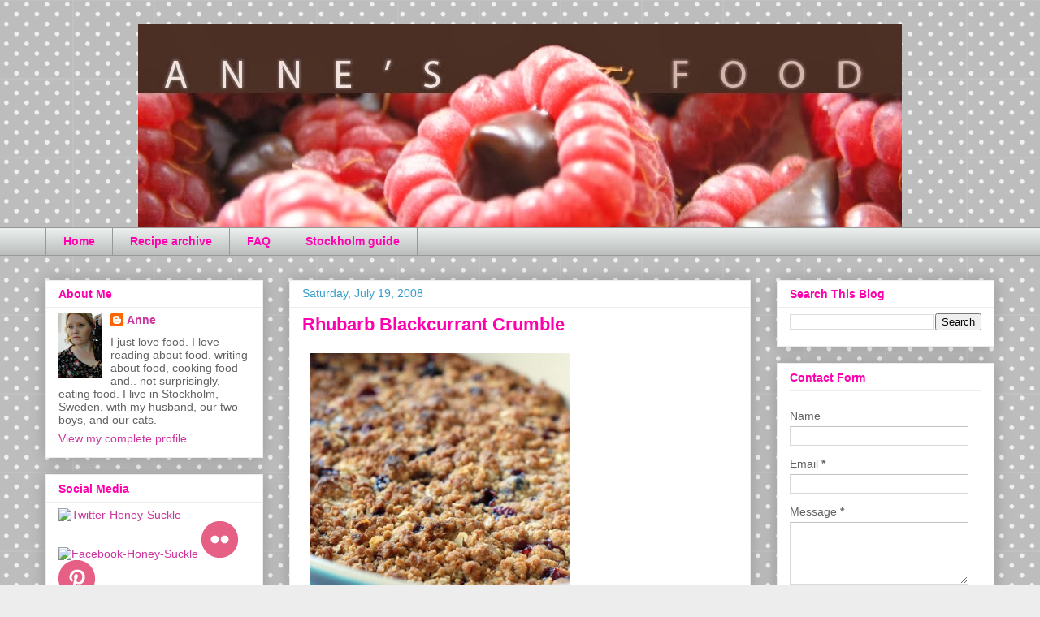

--- FILE ---
content_type: text/html; charset=UTF-8
request_url: https://annesfood.blogspot.com/2008/07/rhubarb-blackcurrant-crumble.html?showComment=1217899860000
body_size: 18502
content:
<!DOCTYPE html>
<html class='v2' dir='ltr' lang='en'>
<head>
<link href='https://www.blogger.com/static/v1/widgets/335934321-css_bundle_v2.css' rel='stylesheet' type='text/css'/>
<meta content='width=1100' name='viewport'/>
<meta content='text/html; charset=UTF-8' http-equiv='Content-Type'/>
<meta content='blogger' name='generator'/>
<link href='https://annesfood.blogspot.com/favicon.ico' rel='icon' type='image/x-icon'/>
<link href='http://annesfood.blogspot.com/2008/07/rhubarb-blackcurrant-crumble.html' rel='canonical'/>
<link rel="alternate" type="application/atom+xml" title="Anne&#39;s Food - Atom" href="https://annesfood.blogspot.com/feeds/posts/default" />
<link rel="alternate" type="application/rss+xml" title="Anne&#39;s Food - RSS" href="https://annesfood.blogspot.com/feeds/posts/default?alt=rss" />
<link rel="service.post" type="application/atom+xml" title="Anne&#39;s Food - Atom" href="https://www.blogger.com/feeds/8814165/posts/default" />

<link rel="alternate" type="application/atom+xml" title="Anne&#39;s Food - Atom" href="https://annesfood.blogspot.com/feeds/6746045191101910530/comments/default" />
<!--Can't find substitution for tag [blog.ieCssRetrofitLinks]-->
<link href='http://farm4.static.flickr.com/3069/2676744513_4a2eef8f5d.jpg' rel='image_src'/>
<meta content='http://annesfood.blogspot.com/2008/07/rhubarb-blackcurrant-crumble.html' property='og:url'/>
<meta content='Rhubarb Blackcurrant Crumble' property='og:title'/>
<meta content='There wasn&#39;t a lot of rhubarb left at my in-laws, but I got a good handful of stalks to take home and turn into something yummy. I was think...' property='og:description'/>
<meta content='https://lh3.googleusercontent.com/blogger_img_proxy/AEn0k_sG4HBavJs71KRO-_6x_z0Nadzrs6XW8zMzppdk66MLEMj28c2DICLSHAqUesYQNGno56k2TFpNJ20nXkD1YrkD1dIqWeq-DnSOPGToCCsxRv_Itlv-GXLy8K0i4u03k_I=w1200-h630-p-k-no-nu' property='og:image'/>
<title>Anne's Food: Rhubarb Blackcurrant Crumble</title>
<style id='page-skin-1' type='text/css'><!--
/*
-----------------------------------------------
Blogger Template Style
Name:     Awesome Inc.
Designer: Tina Chen
URL:      tinachen.org
----------------------------------------------- */
/* Content
----------------------------------------------- */
body {
font: normal normal 13px 'Trebuchet MS', Trebuchet, sans-serif;
color: #636363;
background: #ededed url(//themes.googleusercontent.com/image?id=0BwVBOzw_-hbMNTQ3ODdjYmYtM2Q1Mi00MjBiLTlkNjgtZjIxMGMyYWVjYmYz) repeat scroll top center /* Credit: Ollustrator (http://www.istockphoto.com/googleimages.php?id=9505737&platform=blogger) */;
}
html body .content-outer {
min-width: 0;
max-width: 100%;
width: 100%;
}
a:link {
text-decoration: none;
color: #ff42c4;
}
a:visited {
text-decoration: none;
color: #636363;
}
a:hover {
text-decoration: underline;
color: #359dcc;
}
.body-fauxcolumn-outer .cap-top {
position: absolute;
z-index: 1;
height: 276px;
width: 100%;
background: transparent none repeat-x scroll top left;
_background-image: none;
}
/* Columns
----------------------------------------------- */
.content-inner {
padding: 0;
}
.header-inner .section {
margin: 0 16px;
}
.tabs-inner .section {
margin: 0 16px;
}
.main-inner {
padding-top: 30px;
}
.main-inner .column-center-inner,
.main-inner .column-left-inner,
.main-inner .column-right-inner {
padding: 0 5px;
}
*+html body .main-inner .column-center-inner {
margin-top: -30px;
}
#layout .main-inner .column-center-inner {
margin-top: 0;
}
/* Header
----------------------------------------------- */
.header-outer {
margin: 0 0 0 0;
background: transparent none repeat scroll 0 0;
}
.Header h1 {
font: normal bold 40px 'Trebuchet MS', Trebuchet, sans-serif;
color: #ff00af;
text-shadow: 0 0 -1px #000000;
}
.Header h1 a {
color: #ff00af;
}
.Header .description {
font: normal normal 14px Arial, Tahoma, Helvetica, FreeSans, sans-serif;
color: #424242;
}
.header-inner .Header .titlewrapper,
.header-inner .Header .descriptionwrapper {
padding-left: 0;
padding-right: 0;
margin-bottom: 0;
}
.header-inner .Header .titlewrapper {
padding-top: 22px;
}
/* Tabs
----------------------------------------------- */
.tabs-outer {
overflow: hidden;
position: relative;
background: #e9edec url(//www.blogblog.com/1kt/awesomeinc/tabs_gradient_light.png) repeat scroll 0 0;
}
#layout .tabs-outer {
overflow: visible;
}
.tabs-cap-top, .tabs-cap-bottom {
position: absolute;
width: 100%;
border-top: 1px solid #989898;
}
.tabs-cap-bottom {
bottom: 0;
}
.tabs-inner .widget li a {
display: inline-block;
margin: 0;
padding: .6em 1.5em;
font: normal bold 14px 'Trebuchet MS', Trebuchet, sans-serif;
color: #ff00af;
border-top: 1px solid #989898;
border-bottom: 1px solid #989898;
border-left: 1px solid #989898;
height: 16px;
line-height: 16px;
}
.tabs-inner .widget li:last-child a {
border-right: 1px solid #989898;
}
.tabs-inner .widget li.selected a, .tabs-inner .widget li a:hover {
background: #656565 url(//www.blogblog.com/1kt/awesomeinc/tabs_gradient_light.png) repeat-x scroll 0 -100px;
color: #ffffff;
}
/* Headings
----------------------------------------------- */
h2 {
font: normal bold 14px 'Trebuchet MS', Trebuchet, sans-serif;
color: #ff00af;
}
/* Widgets
----------------------------------------------- */
.main-inner .section {
margin: 0 27px;
padding: 0;
}
.main-inner .column-left-outer,
.main-inner .column-right-outer {
margin-top: 0;
}
#layout .main-inner .column-left-outer,
#layout .main-inner .column-right-outer {
margin-top: 0;
}
.main-inner .column-left-inner,
.main-inner .column-right-inner {
background: transparent none repeat 0 0;
-moz-box-shadow: 0 0 0 rgba(0, 0, 0, .2);
-webkit-box-shadow: 0 0 0 rgba(0, 0, 0, .2);
-goog-ms-box-shadow: 0 0 0 rgba(0, 0, 0, .2);
box-shadow: 0 0 0 rgba(0, 0, 0, .2);
-moz-border-radius: 0;
-webkit-border-radius: 0;
-goog-ms-border-radius: 0;
border-radius: 0;
}
#layout .main-inner .column-left-inner,
#layout .main-inner .column-right-inner {
margin-top: 0;
}
.sidebar .widget {
font: normal normal 14px 'Trebuchet MS', Trebuchet, sans-serif;
color: #636363;
}
.sidebar .widget a:link {
color: #cc359d;
}
.sidebar .widget a:visited {
color: #636363;
}
.sidebar .widget a:hover {
color: #359dcc;
}
.sidebar .widget h2 {
text-shadow: 0 0 -1px #000000;
}
.main-inner .widget {
background-color: #ffffff;
border: 1px solid #ededed;
padding: 0 15px 15px;
margin: 20px -16px;
-moz-box-shadow: 0 0 20px rgba(0, 0, 0, .2);
-webkit-box-shadow: 0 0 20px rgba(0, 0, 0, .2);
-goog-ms-box-shadow: 0 0 20px rgba(0, 0, 0, .2);
box-shadow: 0 0 20px rgba(0, 0, 0, .2);
-moz-border-radius: 0;
-webkit-border-radius: 0;
-goog-ms-border-radius: 0;
border-radius: 0;
}
.main-inner .widget h2 {
margin: 0 -15px;
padding: .6em 15px .5em;
border-bottom: 1px solid transparent;
}
.footer-inner .widget h2 {
padding: 0 0 .4em;
border-bottom: 1px solid transparent;
}
.main-inner .widget h2 + div, .footer-inner .widget h2 + div {
border-top: 1px solid #ededed;
padding-top: 8px;
}
.main-inner .widget .widget-content {
margin: 0 -15px;
padding: 7px 15px 0;
}
.main-inner .widget ul, .main-inner .widget #ArchiveList ul.flat {
margin: -8px -15px 0;
padding: 0;
list-style: none;
}
.main-inner .widget #ArchiveList {
margin: -8px 0 0;
}
.main-inner .widget ul li, .main-inner .widget #ArchiveList ul.flat li {
padding: .5em 15px;
text-indent: 0;
color: #656565;
border-top: 1px solid #ededed;
border-bottom: 1px solid transparent;
}
.main-inner .widget #ArchiveList ul li {
padding-top: .25em;
padding-bottom: .25em;
}
.main-inner .widget ul li:first-child, .main-inner .widget #ArchiveList ul.flat li:first-child {
border-top: none;
}
.main-inner .widget ul li:last-child, .main-inner .widget #ArchiveList ul.flat li:last-child {
border-bottom: none;
}
.post-body {
position: relative;
}
.main-inner .widget .post-body ul {
padding: 0 2.5em;
margin: .5em 0;
list-style: disc;
}
.main-inner .widget .post-body ul li {
padding: 0.25em 0;
margin-bottom: .25em;
color: #636363;
border: none;
}
.footer-inner .widget ul {
padding: 0;
list-style: none;
}
.widget .zippy {
color: #656565;
}
/* Posts
----------------------------------------------- */
body .main-inner .Blog {
padding: 0;
margin-bottom: 1em;
background-color: transparent;
border: none;
-moz-box-shadow: 0 0 0 rgba(0, 0, 0, 0);
-webkit-box-shadow: 0 0 0 rgba(0, 0, 0, 0);
-goog-ms-box-shadow: 0 0 0 rgba(0, 0, 0, 0);
box-shadow: 0 0 0 rgba(0, 0, 0, 0);
}
.main-inner .section:last-child .Blog:last-child {
padding: 0;
margin-bottom: 1em;
}
.main-inner .widget h2.date-header {
margin: 0 -15px 1px;
padding: 0 0 0 0;
font: normal normal 14px Arial, Tahoma, Helvetica, FreeSans, sans-serif;
color: #359dcc;
background: transparent none no-repeat scroll top left;
border-top: 0 solid #ffffff;
border-bottom: 1px solid transparent;
-moz-border-radius-topleft: 0;
-moz-border-radius-topright: 0;
-webkit-border-top-left-radius: 0;
-webkit-border-top-right-radius: 0;
border-top-left-radius: 0;
border-top-right-radius: 0;
position: static;
bottom: 100%;
right: 15px;
text-shadow: 0 0 -1px #000000;
}
.main-inner .widget h2.date-header span {
font: normal normal 14px Arial, Tahoma, Helvetica, FreeSans, sans-serif;
display: block;
padding: .5em 15px;
border-left: 0 solid #ffffff;
border-right: 0 solid #ffffff;
}
.date-outer {
position: relative;
margin: 30px 0 20px;
padding: 0 15px;
background-color: #ffffff;
border: 1px solid #ededed;
-moz-box-shadow: 0 0 20px rgba(0, 0, 0, .2);
-webkit-box-shadow: 0 0 20px rgba(0, 0, 0, .2);
-goog-ms-box-shadow: 0 0 20px rgba(0, 0, 0, .2);
box-shadow: 0 0 20px rgba(0, 0, 0, .2);
-moz-border-radius: 0;
-webkit-border-radius: 0;
-goog-ms-border-radius: 0;
border-radius: 0;
}
.date-outer:first-child {
margin-top: 0;
}
.date-outer:last-child {
margin-bottom: 20px;
-moz-border-radius-bottomleft: 0;
-moz-border-radius-bottomright: 0;
-webkit-border-bottom-left-radius: 0;
-webkit-border-bottom-right-radius: 0;
-goog-ms-border-bottom-left-radius: 0;
-goog-ms-border-bottom-right-radius: 0;
border-bottom-left-radius: 0;
border-bottom-right-radius: 0;
}
.date-posts {
margin: 0 -15px;
padding: 0 15px;
clear: both;
}
.post-outer, .inline-ad {
border-top: 1px solid #ededed;
margin: 0 -15px;
padding: 15px 15px;
}
.post-outer {
padding-bottom: 10px;
}
.post-outer:first-child {
padding-top: 0;
border-top: none;
}
.post-outer:last-child, .inline-ad:last-child {
border-bottom: none;
}
.post-body {
position: relative;
}
.post-body img {
padding: 8px;
background: transparent;
border: 1px solid transparent;
-moz-box-shadow: 0 0 0 rgba(0, 0, 0, .2);
-webkit-box-shadow: 0 0 0 rgba(0, 0, 0, .2);
box-shadow: 0 0 0 rgba(0, 0, 0, .2);
-moz-border-radius: 0;
-webkit-border-radius: 0;
border-radius: 0;
}
h3.post-title, h4 {
font: normal bold 22px Arial, Tahoma, Helvetica, FreeSans, sans-serif;
color: #ff00af;
}
h3.post-title a {
font: normal bold 22px Arial, Tahoma, Helvetica, FreeSans, sans-serif;
color: #ff00af;
}
h3.post-title a:hover {
color: #359dcc;
text-decoration: underline;
}
.post-header {
margin: 0 0 1em;
}
.post-body {
line-height: 1.4;
}
.post-outer h2 {
color: #636363;
}
.post-footer {
margin: 1.5em 0 0;
}
#blog-pager {
padding: 15px;
font-size: 120%;
background-color: #ffffff;
border: 1px solid #ededed;
-moz-box-shadow: 0 0 20px rgba(0, 0, 0, .2);
-webkit-box-shadow: 0 0 20px rgba(0, 0, 0, .2);
-goog-ms-box-shadow: 0 0 20px rgba(0, 0, 0, .2);
box-shadow: 0 0 20px rgba(0, 0, 0, .2);
-moz-border-radius: 0;
-webkit-border-radius: 0;
-goog-ms-border-radius: 0;
border-radius: 0;
-moz-border-radius-topleft: 0;
-moz-border-radius-topright: 0;
-webkit-border-top-left-radius: 0;
-webkit-border-top-right-radius: 0;
-goog-ms-border-top-left-radius: 0;
-goog-ms-border-top-right-radius: 0;
border-top-left-radius: 0;
border-top-right-radius-topright: 0;
margin-top: 1em;
}
.blog-feeds, .post-feeds {
margin: 1em 0;
text-align: center;
color: #424242;
}
.blog-feeds a, .post-feeds a {
color: #cc359d;
}
.blog-feeds a:visited, .post-feeds a:visited {
color: #636363;
}
.blog-feeds a:hover, .post-feeds a:hover {
color: #359dcc;
}
.post-outer .comments {
margin-top: 2em;
}
/* Comments
----------------------------------------------- */
.comments .comments-content .icon.blog-author {
background-repeat: no-repeat;
background-image: url([data-uri]);
}
.comments .comments-content .loadmore a {
border-top: 1px solid #989898;
border-bottom: 1px solid #989898;
}
.comments .continue {
border-top: 2px solid #989898;
}
/* Footer
----------------------------------------------- */
.footer-outer {
margin: -20px 0 -1px;
padding: 20px 0 0;
color: #424242;
overflow: hidden;
}
.footer-fauxborder-left {
border-top: 1px solid #ededed;
background: #ffffff none repeat scroll 0 0;
-moz-box-shadow: 0 0 20px rgba(0, 0, 0, .2);
-webkit-box-shadow: 0 0 20px rgba(0, 0, 0, .2);
-goog-ms-box-shadow: 0 0 20px rgba(0, 0, 0, .2);
box-shadow: 0 0 20px rgba(0, 0, 0, .2);
margin: 0 -20px;
}
/* Mobile
----------------------------------------------- */
body.mobile {
background-size: auto;
}
.mobile .body-fauxcolumn-outer {
background: transparent none repeat scroll top left;
}
*+html body.mobile .main-inner .column-center-inner {
margin-top: 0;
}
.mobile .main-inner .widget {
padding: 0 0 15px;
}
.mobile .main-inner .widget h2 + div,
.mobile .footer-inner .widget h2 + div {
border-top: none;
padding-top: 0;
}
.mobile .footer-inner .widget h2 {
padding: 0.5em 0;
border-bottom: none;
}
.mobile .main-inner .widget .widget-content {
margin: 0;
padding: 7px 0 0;
}
.mobile .main-inner .widget ul,
.mobile .main-inner .widget #ArchiveList ul.flat {
margin: 0 -15px 0;
}
.mobile .main-inner .widget h2.date-header {
right: 0;
}
.mobile .date-header span {
padding: 0.4em 0;
}
.mobile .date-outer:first-child {
margin-bottom: 0;
border: 1px solid #ededed;
-moz-border-radius-topleft: 0;
-moz-border-radius-topright: 0;
-webkit-border-top-left-radius: 0;
-webkit-border-top-right-radius: 0;
-goog-ms-border-top-left-radius: 0;
-goog-ms-border-top-right-radius: 0;
border-top-left-radius: 0;
border-top-right-radius: 0;
}
.mobile .date-outer {
border-color: #ededed;
border-width: 0 1px 1px;
}
.mobile .date-outer:last-child {
margin-bottom: 0;
}
.mobile .main-inner {
padding: 0;
}
.mobile .header-inner .section {
margin: 0;
}
.mobile .post-outer, .mobile .inline-ad {
padding: 5px 0;
}
.mobile .tabs-inner .section {
margin: 0 10px;
}
.mobile .main-inner .widget h2 {
margin: 0;
padding: 0;
}
.mobile .main-inner .widget h2.date-header span {
padding: 0;
}
.mobile .main-inner .widget .widget-content {
margin: 0;
padding: 7px 0 0;
}
.mobile #blog-pager {
border: 1px solid transparent;
background: #ffffff none repeat scroll 0 0;
}
.mobile .main-inner .column-left-inner,
.mobile .main-inner .column-right-inner {
background: transparent none repeat 0 0;
-moz-box-shadow: none;
-webkit-box-shadow: none;
-goog-ms-box-shadow: none;
box-shadow: none;
}
.mobile .date-posts {
margin: 0;
padding: 0;
}
.mobile .footer-fauxborder-left {
margin: 0;
border-top: inherit;
}
.mobile .main-inner .section:last-child .Blog:last-child {
margin-bottom: 0;
}
.mobile-index-contents {
color: #636363;
}
.mobile .mobile-link-button {
background: #ff42c4 url(//www.blogblog.com/1kt/awesomeinc/tabs_gradient_light.png) repeat scroll 0 0;
}
.mobile-link-button a:link, .mobile-link-button a:visited {
color: #ffffff;
}
.mobile .tabs-inner .PageList .widget-content {
background: transparent;
border-top: 1px solid;
border-color: #989898;
color: #ff00af;
}
.mobile .tabs-inner .PageList .widget-content .pagelist-arrow {
border-left: 1px solid #989898;
}
#header-inner img {
margin-left: auto;
margin-right: auto;
}
--></style>
<style id='template-skin-1' type='text/css'><!--
body {
min-width: 1200px;
}
.content-outer, .content-fauxcolumn-outer, .region-inner {
min-width: 1200px;
max-width: 1200px;
_width: 1200px;
}
.main-inner .columns {
padding-left: 300px;
padding-right: 300px;
}
.main-inner .fauxcolumn-center-outer {
left: 300px;
right: 300px;
/* IE6 does not respect left and right together */
_width: expression(this.parentNode.offsetWidth -
parseInt("300px") -
parseInt("300px") + 'px');
}
.main-inner .fauxcolumn-left-outer {
width: 300px;
}
.main-inner .fauxcolumn-right-outer {
width: 300px;
}
.main-inner .column-left-outer {
width: 300px;
right: 100%;
margin-left: -300px;
}
.main-inner .column-right-outer {
width: 300px;
margin-right: -300px;
}
#layout {
min-width: 0;
}
#layout .content-outer {
min-width: 0;
width: 800px;
}
#layout .region-inner {
min-width: 0;
width: auto;
}
body#layout div.add_widget {
padding: 8px;
}
body#layout div.add_widget a {
margin-left: 32px;
}
--></style>
<style>
    body {background-image:url(\/\/themes.googleusercontent.com\/image?id=0BwVBOzw_-hbMNTQ3ODdjYmYtM2Q1Mi00MjBiLTlkNjgtZjIxMGMyYWVjYmYz);}
    
@media (max-width: 200px) { body {background-image:url(\/\/themes.googleusercontent.com\/image?id=0BwVBOzw_-hbMNTQ3ODdjYmYtM2Q1Mi00MjBiLTlkNjgtZjIxMGMyYWVjYmYz&options=w200);}}
@media (max-width: 400px) and (min-width: 201px) { body {background-image:url(\/\/themes.googleusercontent.com\/image?id=0BwVBOzw_-hbMNTQ3ODdjYmYtM2Q1Mi00MjBiLTlkNjgtZjIxMGMyYWVjYmYz&options=w400);}}
@media (max-width: 800px) and (min-width: 401px) { body {background-image:url(\/\/themes.googleusercontent.com\/image?id=0BwVBOzw_-hbMNTQ3ODdjYmYtM2Q1Mi00MjBiLTlkNjgtZjIxMGMyYWVjYmYz&options=w800);}}
@media (max-width: 1200px) and (min-width: 801px) { body {background-image:url(\/\/themes.googleusercontent.com\/image?id=0BwVBOzw_-hbMNTQ3ODdjYmYtM2Q1Mi00MjBiLTlkNjgtZjIxMGMyYWVjYmYz&options=w1200);}}
/* Last tag covers anything over one higher than the previous max-size cap. */
@media (min-width: 1201px) { body {background-image:url(\/\/themes.googleusercontent.com\/image?id=0BwVBOzw_-hbMNTQ3ODdjYmYtM2Q1Mi00MjBiLTlkNjgtZjIxMGMyYWVjYmYz&options=w1600);}}
  </style>
<script type='text/javascript'>
        (function(i,s,o,g,r,a,m){i['GoogleAnalyticsObject']=r;i[r]=i[r]||function(){
        (i[r].q=i[r].q||[]).push(arguments)},i[r].l=1*new Date();a=s.createElement(o),
        m=s.getElementsByTagName(o)[0];a.async=1;a.src=g;m.parentNode.insertBefore(a,m)
        })(window,document,'script','https://www.google-analytics.com/analytics.js','ga');
        ga('create', 'UA-2317265-1', 'auto', 'blogger');
        ga('blogger.send', 'pageview');
      </script>
<link href='https://www.blogger.com/dyn-css/authorization.css?targetBlogID=8814165&amp;zx=be8f1e7c-2604-40d2-9e0e-986fc2985182' media='none' onload='if(media!=&#39;all&#39;)media=&#39;all&#39;' rel='stylesheet'/><noscript><link href='https://www.blogger.com/dyn-css/authorization.css?targetBlogID=8814165&amp;zx=be8f1e7c-2604-40d2-9e0e-986fc2985182' rel='stylesheet'/></noscript>
<meta name='google-adsense-platform-account' content='ca-host-pub-1556223355139109'/>
<meta name='google-adsense-platform-domain' content='blogspot.com'/>

</head>
<body class='loading variant-light'>
<div class='navbar no-items section' id='navbar' name='Navbar'>
</div>
<div class='body-fauxcolumns'>
<div class='fauxcolumn-outer body-fauxcolumn-outer'>
<div class='cap-top'>
<div class='cap-left'></div>
<div class='cap-right'></div>
</div>
<div class='fauxborder-left'>
<div class='fauxborder-right'></div>
<div class='fauxcolumn-inner'>
</div>
</div>
<div class='cap-bottom'>
<div class='cap-left'></div>
<div class='cap-right'></div>
</div>
</div>
</div>
<div class='content'>
<div class='content-fauxcolumns'>
<div class='fauxcolumn-outer content-fauxcolumn-outer'>
<div class='cap-top'>
<div class='cap-left'></div>
<div class='cap-right'></div>
</div>
<div class='fauxborder-left'>
<div class='fauxborder-right'></div>
<div class='fauxcolumn-inner'>
</div>
</div>
<div class='cap-bottom'>
<div class='cap-left'></div>
<div class='cap-right'></div>
</div>
</div>
</div>
<div class='content-outer'>
<div class='content-cap-top cap-top'>
<div class='cap-left'></div>
<div class='cap-right'></div>
</div>
<div class='fauxborder-left content-fauxborder-left'>
<div class='fauxborder-right content-fauxborder-right'></div>
<div class='content-inner'>
<header>
<div class='header-outer'>
<div class='header-cap-top cap-top'>
<div class='cap-left'></div>
<div class='cap-right'></div>
</div>
<div class='fauxborder-left header-fauxborder-left'>
<div class='fauxborder-right header-fauxborder-right'></div>
<div class='region-inner header-inner'>
<div class='header section' id='header' name='Header'><div class='widget Header' data-version='1' id='Header1'>
<div id='header-inner'>
<a href='https://annesfood.blogspot.com/' style='display: block'>
<img alt='Anne&#39;s Food' height='250px; ' id='Header1_headerimg' src='https://blogger.googleusercontent.com/img/b/R29vZ2xl/AVvXsEgO66v5bOouEXzXinfACFUJfwb7aMje7_dnuiATpuz1Z5NUzmTI9_TEEeWnbvy7gzByEZXrvXD9h6YlPGIpxbJKMMFHR38ex34NuVDqEk3OY5LXdU2lUsRUXSO2_6CMmkpO1awuqA/s1600/header03.jpg' style='display: block' width='940px; '/>
</a>
</div>
</div></div>
</div>
</div>
<div class='header-cap-bottom cap-bottom'>
<div class='cap-left'></div>
<div class='cap-right'></div>
</div>
</div>
</header>
<div class='tabs-outer'>
<div class='tabs-cap-top cap-top'>
<div class='cap-left'></div>
<div class='cap-right'></div>
</div>
<div class='fauxborder-left tabs-fauxborder-left'>
<div class='fauxborder-right tabs-fauxborder-right'></div>
<div class='region-inner tabs-inner'>
<div class='tabs section' id='crosscol' name='Cross-Column'><div class='widget PageList' data-version='1' id='PageList1'>
<h2>Pages</h2>
<div class='widget-content'>
<ul>
<li>
<a href='https://annesfood.blogspot.com/'>Home</a>
</li>
<li>
<a href='https://annesfood.blogspot.com/p/recipe-archive.html'>Recipe archive</a>
</li>
<li>
<a href='https://annesfood.blogspot.com/p/faq.html'>FAQ</a>
</li>
<li>
<a href='http://annesfood.blogspot.com/2010/07/guide-to-stockholm.html'>Stockholm guide</a>
</li>
</ul>
<div class='clear'></div>
</div>
</div></div>
<div class='tabs no-items section' id='crosscol-overflow' name='Cross-Column 2'></div>
</div>
</div>
<div class='tabs-cap-bottom cap-bottom'>
<div class='cap-left'></div>
<div class='cap-right'></div>
</div>
</div>
<div class='main-outer'>
<div class='main-cap-top cap-top'>
<div class='cap-left'></div>
<div class='cap-right'></div>
</div>
<div class='fauxborder-left main-fauxborder-left'>
<div class='fauxborder-right main-fauxborder-right'></div>
<div class='region-inner main-inner'>
<div class='columns fauxcolumns'>
<div class='fauxcolumn-outer fauxcolumn-center-outer'>
<div class='cap-top'>
<div class='cap-left'></div>
<div class='cap-right'></div>
</div>
<div class='fauxborder-left'>
<div class='fauxborder-right'></div>
<div class='fauxcolumn-inner'>
</div>
</div>
<div class='cap-bottom'>
<div class='cap-left'></div>
<div class='cap-right'></div>
</div>
</div>
<div class='fauxcolumn-outer fauxcolumn-left-outer'>
<div class='cap-top'>
<div class='cap-left'></div>
<div class='cap-right'></div>
</div>
<div class='fauxborder-left'>
<div class='fauxborder-right'></div>
<div class='fauxcolumn-inner'>
</div>
</div>
<div class='cap-bottom'>
<div class='cap-left'></div>
<div class='cap-right'></div>
</div>
</div>
<div class='fauxcolumn-outer fauxcolumn-right-outer'>
<div class='cap-top'>
<div class='cap-left'></div>
<div class='cap-right'></div>
</div>
<div class='fauxborder-left'>
<div class='fauxborder-right'></div>
<div class='fauxcolumn-inner'>
</div>
</div>
<div class='cap-bottom'>
<div class='cap-left'></div>
<div class='cap-right'></div>
</div>
</div>
<!-- corrects IE6 width calculation -->
<div class='columns-inner'>
<div class='column-center-outer'>
<div class='column-center-inner'>
<div class='main section' id='main' name='Main'><div class='widget Blog' data-version='1' id='Blog1'>
<div class='blog-posts hfeed'>

          <div class="date-outer">
        
<h2 class='date-header'><span>Saturday, July 19, 2008</span></h2>

          <div class="date-posts">
        
<div class='post-outer'>
<div class='post hentry' itemprop='blogPost' itemscope='itemscope' itemtype='http://schema.org/BlogPosting'>
<meta content='http://farm4.static.flickr.com/3069/2676744513_4a2eef8f5d.jpg' itemprop='image_url'/>
<meta content='8814165' itemprop='blogId'/>
<meta content='6746045191101910530' itemprop='postId'/>
<a name='6746045191101910530'></a>
<h3 class='post-title entry-title' itemprop='name'>
Rhubarb Blackcurrant Crumble
</h3>
<div class='post-header'>
<div class='post-header-line-1'></div>
</div>
<div class='post-body entry-content' id='post-body-6746045191101910530' itemprop='description articleBody'>
<a href="http://www.flickr.com/photos/annehufflepuffs/2676744513/" title="rhubarb-blackcurrantcrumble by hufflepuffs, on Flickr"><img alt="rhubarb-blackcurrantcrumble" src="https://lh3.googleusercontent.com/blogger_img_proxy/AEn0k_sG4HBavJs71KRO-_6x_z0Nadzrs6XW8zMzppdk66MLEMj28c2DICLSHAqUesYQNGno56k2TFpNJ20nXkD1YrkD1dIqWeq-DnSOPGToCCsxRv_Itlv-GXLy8K0i4u03k_I=s0-d" width="320"></a><br /><br />There wasn't a lot of rhubarb left at my in-laws, but I got a good handful of stalks to take home and turn into something yummy. I was thinking about a chutney, or maybe some sort of marmelade... but in the end, I decided a classical crumble was the way to go. I was leafing through my book "S<em>mulpajer</em>" (means "Crumbles") by Elisabeth Johansson, and I liked the sound of a rhubarb-blackcurrant pie, with cardamom flavor. I have three bushes with blackcurrants outside my kitchen window, in the grassy area that we share with ten of our neighbors, and no one ever picks them. So out I went! I gathered enough for the crumble - hardly made a dent, there's so much right now - and got busy baking. <br /><br />As it happens, the theme for Sugar High Friday this month (hosted by <a href="http://foodblogga.blogspot.com/2008/07/announcing-shf-45-berries.html">Food Blogga</a>) is berries! And that was also the last theme for "Waiter, there's something in my..." hosted by <a href="http://www.cooksister.com/">Jeanne</a>, but I totally missed the deadline for that. So, this is my entry for <a href="http://domesticgoddess.ca/pages.php?page=10002">SHF</a>! <br /><br /><strong>Rhubarb Blackcurrant Crumble</strong><br />Serves 4-6<br /><br />For the filling: <br />250 g rhubarb<br />250 ml (1 cup) blackcurrants<br />1/2 tbsp potato flour<br />1 tbsp muscovado sugar (or regular brown sugar) <br />2 tbsp homemade vanilla sugar (or regular caster sugar, or brown sugar, it doesn't matter much)<br /><br />For the crumble:<br />125 g butter, cold, diced<br />120 g flour (can be wholewheat, all-purpose, or a mixture of the two)<br />50 g rolled oats<br />100 g muscovado sugar (or regular brown sugarn)<br />1-2 tsp cardamom seeds, pounded in a pestle and mortar<br /><br />Slice the rhubarb into 1 cm pieces, and mix with the blackcurrants, potato flour and both kinds of sugar. <br /><br />Place the butter with the flour, oats, sugar and cardamom in a bowl, and use your fingertips to pinch this into a crumbly mixture. Add more flour if it's too sticky, or a few drops of water if it seems way too dry. <br /><br />Place the berry-rhubarb mixture in a large pie dish. It should be one, thin layer. Cover with the crumbles. Bake at 225&#176;C for 15-20 minutes, and eat with vanilla custard or ice cream. <br /><br />Recipe in Swedish:<br /><a href="http://annesmat.blogspot.com/2008/07/rabarber-och-svartvinbrspaj.html">Rabarber- och svartvinbärspaj</a>
<div style='clear: both;'></div>
</div>
<div class='post-footer'>
<div class='post-footer-line post-footer-line-1'><span class='post-author vcard'>
Posted by
<span class='fn' itemprop='author' itemscope='itemscope' itemtype='http://schema.org/Person'>
<meta content='https://www.blogger.com/profile/18224478760304481724' itemprop='url'/>
<a class='g-profile' href='https://www.blogger.com/profile/18224478760304481724' rel='author' title='author profile'>
<span itemprop='name'>Anne</span>
</a>
</span>
</span>
<span class='post-timestamp'>
at
<meta content='http://annesfood.blogspot.com/2008/07/rhubarb-blackcurrant-crumble.html' itemprop='url'/>
<a class='timestamp-link' href='https://annesfood.blogspot.com/2008/07/rhubarb-blackcurrant-crumble.html' rel='bookmark' title='permanent link'><abbr class='published' itemprop='datePublished' title='2008-07-19T19:55:00+02:00'>19:55</abbr></a>
</span>
<span class='post-comment-link'>
</span>
<span class='post-icons'>
<span class='item-action'>
<a href='https://www.blogger.com/email-post/8814165/6746045191101910530' title='Email Post'>
<img alt="" class="icon-action" height="13" src="//img1.blogblog.com/img/icon18_email.gif" width="18">
</a>
</span>
<span class='item-control blog-admin pid-1505823348'>
<a href='https://www.blogger.com/post-edit.g?blogID=8814165&postID=6746045191101910530&from=pencil' title='Edit Post'>
<img alt='' class='icon-action' height='18' src='https://resources.blogblog.com/img/icon18_edit_allbkg.gif' width='18'/>
</a>
</span>
</span>
<div class='post-share-buttons goog-inline-block'>
<a class='goog-inline-block share-button sb-email' href='https://www.blogger.com/share-post.g?blogID=8814165&postID=6746045191101910530&target=email' target='_blank' title='Email This'><span class='share-button-link-text'>Email This</span></a><a class='goog-inline-block share-button sb-blog' href='https://www.blogger.com/share-post.g?blogID=8814165&postID=6746045191101910530&target=blog' onclick='window.open(this.href, "_blank", "height=270,width=475"); return false;' target='_blank' title='BlogThis!'><span class='share-button-link-text'>BlogThis!</span></a><a class='goog-inline-block share-button sb-twitter' href='https://www.blogger.com/share-post.g?blogID=8814165&postID=6746045191101910530&target=twitter' target='_blank' title='Share to X'><span class='share-button-link-text'>Share to X</span></a><a class='goog-inline-block share-button sb-facebook' href='https://www.blogger.com/share-post.g?blogID=8814165&postID=6746045191101910530&target=facebook' onclick='window.open(this.href, "_blank", "height=430,width=640"); return false;' target='_blank' title='Share to Facebook'><span class='share-button-link-text'>Share to Facebook</span></a><a class='goog-inline-block share-button sb-pinterest' href='https://www.blogger.com/share-post.g?blogID=8814165&postID=6746045191101910530&target=pinterest' target='_blank' title='Share to Pinterest'><span class='share-button-link-text'>Share to Pinterest</span></a>
</div>
</div>
<div class='post-footer-line post-footer-line-2'><span class='post-labels'>
</span>
</div>
<div class='post-footer-line post-footer-line-3'><span class='post-location'>
</span>
</div>
</div>
</div>
<div class='comments' id='comments'>
<a name='comments'></a>
<h4>15 comments:</h4>
<div id='Blog1_comments-block-wrapper'>
<dl class='avatar-comment-indent' id='comments-block'>
<dt class='comment-author ' id='c1327972951673054085'>
<a name='c1327972951673054085'></a>
<div class="avatar-image-container vcard"><span dir="ltr"><a href="https://www.blogger.com/profile/10617747915063615496" target="" rel="nofollow" onclick="" class="avatar-hovercard" id="av-1327972951673054085-10617747915063615496"><img src="https://resources.blogblog.com/img/blank.gif" width="35" height="35" class="delayLoad" style="display: none;" longdesc="//4.bp.blogspot.com/_qVJljWLO4j4/SaNIx01LnAI/AAAAAAAAAEE/eLvZQwaw34g/S45-s35/silenceisgolden.jpg" alt="" title="Angelica">

<noscript><img src="//4.bp.blogspot.com/_qVJljWLO4j4/SaNIx01LnAI/AAAAAAAAAEE/eLvZQwaw34g/S45-s35/silenceisgolden.jpg" width="35" height="35" class="photo" alt=""></noscript></a></span></div>
<a href='https://www.blogger.com/profile/10617747915063615496' rel='nofollow'>Angelica</a>
said...
</dt>
<dd class='comment-body' id='Blog1_cmt-1327972951673054085'>
<p>
You can't go wrong with a good crumble! The rhubarb/blackcurrant combination sounds really good, too.
</p>
</dd>
<dd class='comment-footer'>
<span class='comment-timestamp'>
<a href='https://annesfood.blogspot.com/2008/07/rhubarb-blackcurrant-crumble.html?showComment=1216495620000#c1327972951673054085' title='comment permalink'>
July 19, 2008 9:27 PM
</a>
<span class='item-control blog-admin pid-1438474047'>
<a class='comment-delete' href='https://www.blogger.com/comment/delete/8814165/1327972951673054085' title='Delete Comment'>
<img src='https://resources.blogblog.com/img/icon_delete13.gif'/>
</a>
</span>
</span>
</dd>
<dt class='comment-author ' id='c8725068547435319841'>
<a name='c8725068547435319841'></a>
<div class="avatar-image-container vcard"><span dir="ltr"><a href="https://www.blogger.com/profile/15475008970798645858" target="" rel="nofollow" onclick="" class="avatar-hovercard" id="av-8725068547435319841-15475008970798645858"><img src="https://resources.blogblog.com/img/blank.gif" width="35" height="35" class="delayLoad" style="display: none;" longdesc="//blogger.googleusercontent.com/img/b/R29vZ2xl/AVvXsEiUfiZpZTH3hBznV9AboAaGS9Fvylzv0OlrjvPlgWQPb3D-AObFM3nhtXEdrKcQ3s0WqSLPsZ41Pz-qZehnkK3vP_5NM6xvMhwqH0hdsSdyJniSL7UsTbpzj8rHtvB4kxk/s45-c/1009593515_37caf9b752.jpg" alt="" title="Geggie">

<noscript><img src="//blogger.googleusercontent.com/img/b/R29vZ2xl/AVvXsEiUfiZpZTH3hBznV9AboAaGS9Fvylzv0OlrjvPlgWQPb3D-AObFM3nhtXEdrKcQ3s0WqSLPsZ41Pz-qZehnkK3vP_5NM6xvMhwqH0hdsSdyJniSL7UsTbpzj8rHtvB4kxk/s45-c/1009593515_37caf9b752.jpg" width="35" height="35" class="photo" alt=""></noscript></a></span></div>
<a href='https://www.blogger.com/profile/15475008970798645858' rel='nofollow'>Geggie</a>
said...
</dt>
<dd class='comment-body' id='Blog1_cmt-8725068547435319841'>
<p>
I just found your blog and I love it!  I can't decide if I like the recipes or the kittens better!
</p>
</dd>
<dd class='comment-footer'>
<span class='comment-timestamp'>
<a href='https://annesfood.blogspot.com/2008/07/rhubarb-blackcurrant-crumble.html?showComment=1216507380000#c8725068547435319841' title='comment permalink'>
July 20, 2008 12:43 AM
</a>
<span class='item-control blog-admin pid-1998513280'>
<a class='comment-delete' href='https://www.blogger.com/comment/delete/8814165/8725068547435319841' title='Delete Comment'>
<img src='https://resources.blogblog.com/img/icon_delete13.gif'/>
</a>
</span>
</span>
</dd>
<dt class='comment-author ' id='c6987280937103639555'>
<a name='c6987280937103639555'></a>
<div class="avatar-image-container avatar-stock"><span dir="ltr"><a href="https://www.blogger.com/profile/17201962274646003867" target="" rel="nofollow" onclick="" class="avatar-hovercard" id="av-6987280937103639555-17201962274646003867"><img src="//www.blogger.com/img/blogger_logo_round_35.png" width="35" height="35" alt="" title="Food from Down Under">

</a></span></div>
<a href='https://www.blogger.com/profile/17201962274646003867' rel='nofollow'>Food from Down Under</a>
said...
</dt>
<dd class='comment-body' id='Blog1_cmt-6987280937103639555'>
<p>
Låter underbart gott. Blev vansinnigt sugern på svartvinbärssaft nu, men det är lie svårt att få tag på i Australien tyvärr. Har du förslag på någa alternativ?
</p>
</dd>
<dd class='comment-footer'>
<span class='comment-timestamp'>
<a href='https://annesfood.blogspot.com/2008/07/rhubarb-blackcurrant-crumble.html?showComment=1216520460000#c6987280937103639555' title='comment permalink'>
July 20, 2008 4:21 AM
</a>
<span class='item-control blog-admin pid-1629704651'>
<a class='comment-delete' href='https://www.blogger.com/comment/delete/8814165/6987280937103639555' title='Delete Comment'>
<img src='https://resources.blogblog.com/img/icon_delete13.gif'/>
</a>
</span>
</span>
</dd>
<dt class='comment-author blog-author' id='c7319522027952332973'>
<a name='c7319522027952332973'></a>
<div class="avatar-image-container vcard"><span dir="ltr"><a href="https://www.blogger.com/profile/18224478760304481724" target="" rel="nofollow" onclick="" class="avatar-hovercard" id="av-7319522027952332973-18224478760304481724"><img src="https://resources.blogblog.com/img/blank.gif" width="35" height="35" class="delayLoad" style="display: none;" longdesc="//1.bp.blogspot.com/_axIuI0AiRkg/ShmYHWLU9mI/AAAAAAAAAJk/LX0QypNKVwM/S45-s35/anne-080530-2%2B(Medium).jpg" alt="" title="Anne">

<noscript><img src="//1.bp.blogspot.com/_axIuI0AiRkg/ShmYHWLU9mI/AAAAAAAAAJk/LX0QypNKVwM/S45-s35/anne-080530-2%2B(Medium).jpg" width="35" height="35" class="photo" alt=""></noscript></a></span></div>
<a href='https://www.blogger.com/profile/18224478760304481724' rel='nofollow'>Anne</a>
said...
</dt>
<dd class='comment-body' id='Blog1_cmt-7319522027952332973'>
<p>
Katarina/Cecilia - du kanske kan hitta creme de cassis, och göra nån trevlig drink som smakar svartvinbär i alla fall? :)
</p>
</dd>
<dd class='comment-footer'>
<span class='comment-timestamp'>
<a href='https://annesfood.blogspot.com/2008/07/rhubarb-blackcurrant-crumble.html?showComment=1216541340000#c7319522027952332973' title='comment permalink'>
July 20, 2008 10:09 AM
</a>
<span class='item-control blog-admin pid-1505823348'>
<a class='comment-delete' href='https://www.blogger.com/comment/delete/8814165/7319522027952332973' title='Delete Comment'>
<img src='https://resources.blogblog.com/img/icon_delete13.gif'/>
</a>
</span>
</span>
</dd>
<dt class='comment-author ' id='c6619028654682692429'>
<a name='c6619028654682692429'></a>
<div class="avatar-image-container vcard"><span dir="ltr"><a href="https://www.blogger.com/profile/05008246307753272616" target="" rel="nofollow" onclick="" class="avatar-hovercard" id="av-6619028654682692429-05008246307753272616"><img src="https://resources.blogblog.com/img/blank.gif" width="35" height="35" class="delayLoad" style="display: none;" longdesc="//blogger.googleusercontent.com/img/b/R29vZ2xl/AVvXsEg7P7pLmNUfUNBmzD3jIOiLP8CG6FLrGpflwBVBsz3KSPiiErapeZY52hBDDj7x16_O4vnB4wqEIZV-QRNvRNjvLSSnwINBanrUA3Vbbb4E-3GkwOU5cSojKagY2lRlmg/s45-c/*" alt="" title="Katie">

<noscript><img src="//blogger.googleusercontent.com/img/b/R29vZ2xl/AVvXsEg7P7pLmNUfUNBmzD3jIOiLP8CG6FLrGpflwBVBsz3KSPiiErapeZY52hBDDj7x16_O4vnB4wqEIZV-QRNvRNjvLSSnwINBanrUA3Vbbb4E-3GkwOU5cSojKagY2lRlmg/s45-c/*" width="35" height="35" class="photo" alt=""></noscript></a></span></div>
<a href='https://www.blogger.com/profile/05008246307753272616' rel='nofollow'>Katie</a>
said...
</dt>
<dd class='comment-body' id='Blog1_cmt-6619028654682692429'>
<p>
I love how golden you have managed to get the topping. I like adding oats to mine too.
</p>
</dd>
<dd class='comment-footer'>
<span class='comment-timestamp'>
<a href='https://annesfood.blogspot.com/2008/07/rhubarb-blackcurrant-crumble.html?showComment=1216621620000#c6619028654682692429' title='comment permalink'>
July 21, 2008 8:27 AM
</a>
<span class='item-control blog-admin pid-509397040'>
<a class='comment-delete' href='https://www.blogger.com/comment/delete/8814165/6619028654682692429' title='Delete Comment'>
<img src='https://resources.blogblog.com/img/icon_delete13.gif'/>
</a>
</span>
</span>
</dd>
<dt class='comment-author ' id='c8210402841544753933'>
<a name='c8210402841544753933'></a>
<div class="avatar-image-container vcard"><span dir="ltr"><a href="https://www.blogger.com/profile/17536992569152007927" target="" rel="nofollow" onclick="" class="avatar-hovercard" id="av-8210402841544753933-17536992569152007927"><img src="https://resources.blogblog.com/img/blank.gif" width="35" height="35" class="delayLoad" style="display: none;" longdesc="//blogger.googleusercontent.com/img/b/R29vZ2xl/AVvXsEgMRQC9zMoxDWmBp9jR62khyG48zBk4NOK39o6fw3oKzgnSsHtmgJpnZdoDE8RNPON6Y5ravYOt_WOl6ykp_InrcyHOFzW5askqb7q43pL__936guOSitjyAKmByJzHCw/s45-c/profile-photo-big.jpg" alt="" title="Lore">

<noscript><img src="//blogger.googleusercontent.com/img/b/R29vZ2xl/AVvXsEgMRQC9zMoxDWmBp9jR62khyG48zBk4NOK39o6fw3oKzgnSsHtmgJpnZdoDE8RNPON6Y5ravYOt_WOl6ykp_InrcyHOFzW5askqb7q43pL__936guOSitjyAKmByJzHCw/s45-c/profile-photo-big.jpg" width="35" height="35" class="photo" alt=""></noscript></a></span></div>
<a href='https://www.blogger.com/profile/17536992569152007927' rel='nofollow'>Lore</a>
said...
</dt>
<dd class='comment-body' id='Blog1_cmt-8210402841544753933'>
<p>
Hej hej Anne!<BR/>Oh, I adore blackcurants but I've never paired them with rhubarb so I'm intrigued. That crumble looks delish!
</p>
</dd>
<dd class='comment-footer'>
<span class='comment-timestamp'>
<a href='https://annesfood.blogspot.com/2008/07/rhubarb-blackcurrant-crumble.html?showComment=1216629420000#c8210402841544753933' title='comment permalink'>
July 21, 2008 10:37 AM
</a>
<span class='item-control blog-admin pid-863345621'>
<a class='comment-delete' href='https://www.blogger.com/comment/delete/8814165/8210402841544753933' title='Delete Comment'>
<img src='https://resources.blogblog.com/img/icon_delete13.gif'/>
</a>
</span>
</span>
</dd>
<dt class='comment-author ' id='c3445684336603423909'>
<a name='c3445684336603423909'></a>
<div class="avatar-image-container vcard"><span dir="ltr"><a href="https://www.blogger.com/profile/14216192397145462459" target="" rel="nofollow" onclick="" class="avatar-hovercard" id="av-3445684336603423909-14216192397145462459"><img src="https://resources.blogblog.com/img/blank.gif" width="35" height="35" class="delayLoad" style="display: none;" longdesc="//blogger.googleusercontent.com/img/b/R29vZ2xl/AVvXsEjHwGS0LtcaxCOBBfh_TGc_eRLYeUrGvxv7l5yIE0ygYlxcMaEtpZSioz9nsVCKoEQ5qq_6vCkFFOSu2z7AvNMVKjHXDrJIjzkWr--uYKDWRaO-d8FNGus-gP5Ysbk-hqc/s45-c/circleproflepic.jpg" alt="" title="Jeanine - The Baking Beauties">

<noscript><img src="//blogger.googleusercontent.com/img/b/R29vZ2xl/AVvXsEjHwGS0LtcaxCOBBfh_TGc_eRLYeUrGvxv7l5yIE0ygYlxcMaEtpZSioz9nsVCKoEQ5qq_6vCkFFOSu2z7AvNMVKjHXDrJIjzkWr--uYKDWRaO-d8FNGus-gP5Ysbk-hqc/s45-c/circleproflepic.jpg" width="35" height="35" class="photo" alt=""></noscript></a></span></div>
<a href='https://www.blogger.com/profile/14216192397145462459' rel='nofollow'>Jeanine - The Baking Beauties</a>
said...
</dt>
<dd class='comment-body' id='Blog1_cmt-3445684336603423909'>
<p>
Wow, with all the black currants outside, I think you should pick more and make more wonderful baked good! Beautiful job!
</p>
</dd>
<dd class='comment-footer'>
<span class='comment-timestamp'>
<a href='https://annesfood.blogspot.com/2008/07/rhubarb-blackcurrant-crumble.html?showComment=1216649340000#c3445684336603423909' title='comment permalink'>
July 21, 2008 4:09 PM
</a>
<span class='item-control blog-admin pid-1339676796'>
<a class='comment-delete' href='https://www.blogger.com/comment/delete/8814165/3445684336603423909' title='Delete Comment'>
<img src='https://resources.blogblog.com/img/icon_delete13.gif'/>
</a>
</span>
</span>
</dd>
<dt class='comment-author ' id='c3803589364027976911'>
<a name='c3803589364027976911'></a>
<div class="avatar-image-container vcard"><span dir="ltr"><a href="https://www.blogger.com/profile/03074123750929335716" target="" rel="nofollow" onclick="" class="avatar-hovercard" id="av-3803589364027976911-03074123750929335716"><img src="https://resources.blogblog.com/img/blank.gif" width="35" height="35" class="delayLoad" style="display: none;" longdesc="//blogger.googleusercontent.com/img/b/R29vZ2xl/AVvXsEiVR8l9P1ZBXK_Mkqwge3r5pbewBLb9_Qdi6pmHcf_k7NzOv1TrlGuw9ZHtxgQHJFUgafTrlFAMv0p4V8U3tT6uCYyGc45jByYfwrwBP94K7g9F5hF60TGMouCYuRC8xg/s45-c/*" alt="" title="David T. Macknet">

<noscript><img src="//blogger.googleusercontent.com/img/b/R29vZ2xl/AVvXsEiVR8l9P1ZBXK_Mkqwge3r5pbewBLb9_Qdi6pmHcf_k7NzOv1TrlGuw9ZHtxgQHJFUgafTrlFAMv0p4V8U3tT6uCYyGc45jByYfwrwBP94K7g9F5hF60TGMouCYuRC8xg/s45-c/*" width="35" height="35" class="photo" alt=""></noscript></a></span></div>
<a href='https://www.blogger.com/profile/03074123750929335716' rel='nofollow'>David T. Macknet</a>
said...
</dt>
<dd class='comment-body' id='Blog1_cmt-3803589364027976911'>
<p>
The crumble sounds yummy!<BR/><BR/>Out of curiosity, how many recipes are <I>in</I> that crumble recipe book you mentioned?  Because ... well, how many different ways of doing a crumble can there be?
</p>
</dd>
<dd class='comment-footer'>
<span class='comment-timestamp'>
<a href='https://annesfood.blogspot.com/2008/07/rhubarb-blackcurrant-crumble.html?showComment=1216652580000#c3803589364027976911' title='comment permalink'>
July 21, 2008 5:03 PM
</a>
<span class='item-control blog-admin pid-696660999'>
<a class='comment-delete' href='https://www.blogger.com/comment/delete/8814165/3803589364027976911' title='Delete Comment'>
<img src='https://resources.blogblog.com/img/icon_delete13.gif'/>
</a>
</span>
</span>
</dd>
<dt class='comment-author blog-author' id='c7837288852693041050'>
<a name='c7837288852693041050'></a>
<div class="avatar-image-container vcard"><span dir="ltr"><a href="https://www.blogger.com/profile/18224478760304481724" target="" rel="nofollow" onclick="" class="avatar-hovercard" id="av-7837288852693041050-18224478760304481724"><img src="https://resources.blogblog.com/img/blank.gif" width="35" height="35" class="delayLoad" style="display: none;" longdesc="//1.bp.blogspot.com/_axIuI0AiRkg/ShmYHWLU9mI/AAAAAAAAAJk/LX0QypNKVwM/S45-s35/anne-080530-2%2B(Medium).jpg" alt="" title="Anne">

<noscript><img src="//1.bp.blogspot.com/_axIuI0AiRkg/ShmYHWLU9mI/AAAAAAAAAJk/LX0QypNKVwM/S45-s35/anne-080530-2%2B(Medium).jpg" width="35" height="35" class="photo" alt=""></noscript></a></span></div>
<a href='https://www.blogger.com/profile/18224478760304481724' rel='nofollow'>Anne</a>
said...
</dt>
<dd class='comment-body' id='Blog1_cmt-7837288852693041050'>
<p>
DaviMack - you'd be surprised! There's a lot of recipes - I don't have it in front of me, but around 50, I think. And the funny thing is that TWO books came out around the same time, with the same name... so lots of crumbles indeed!
</p>
</dd>
<dd class='comment-footer'>
<span class='comment-timestamp'>
<a href='https://annesfood.blogspot.com/2008/07/rhubarb-blackcurrant-crumble.html?showComment=1216656120000#c7837288852693041050' title='comment permalink'>
July 21, 2008 6:02 PM
</a>
<span class='item-control blog-admin pid-1505823348'>
<a class='comment-delete' href='https://www.blogger.com/comment/delete/8814165/7837288852693041050' title='Delete Comment'>
<img src='https://resources.blogblog.com/img/icon_delete13.gif'/>
</a>
</span>
</span>
</dd>
<dt class='comment-author ' id='c5754387581183813261'>
<a name='c5754387581183813261'></a>
<div class="avatar-image-container vcard"><span dir="ltr"><a href="https://www.blogger.com/profile/03074123750929335716" target="" rel="nofollow" onclick="" class="avatar-hovercard" id="av-5754387581183813261-03074123750929335716"><img src="https://resources.blogblog.com/img/blank.gif" width="35" height="35" class="delayLoad" style="display: none;" longdesc="//blogger.googleusercontent.com/img/b/R29vZ2xl/AVvXsEiVR8l9P1ZBXK_Mkqwge3r5pbewBLb9_Qdi6pmHcf_k7NzOv1TrlGuw9ZHtxgQHJFUgafTrlFAMv0p4V8U3tT6uCYyGc45jByYfwrwBP94K7g9F5hF60TGMouCYuRC8xg/s45-c/*" alt="" title="David T. Macknet">

<noscript><img src="//blogger.googleusercontent.com/img/b/R29vZ2xl/AVvXsEiVR8l9P1ZBXK_Mkqwge3r5pbewBLb9_Qdi6pmHcf_k7NzOv1TrlGuw9ZHtxgQHJFUgafTrlFAMv0p4V8U3tT6uCYyGc45jByYfwrwBP94K7g9F5hF60TGMouCYuRC8xg/s45-c/*" width="35" height="35" class="photo" alt=""></noscript></a></span></div>
<a href='https://www.blogger.com/profile/03074123750929335716' rel='nofollow'>David T. Macknet</a>
said...
</dt>
<dd class='comment-body' id='Blog1_cmt-5754387581183813261'>
<p>
Okay, wow.  Crumbles must be a very popular thing where you live!<BR/><BR/>I can't imagine a recipe book for crumbles going over very well in California - not that they're the epitome of foodies there, but that whenever we'd make a crumble people would be a bit confused ... and could only understand it as sort of a healthier version of a cobbler.<BR/><BR/>Here in Scotland, though ... well, it's colder, so perhaps. ;)
</p>
</dd>
<dd class='comment-footer'>
<span class='comment-timestamp'>
<a href='https://annesfood.blogspot.com/2008/07/rhubarb-blackcurrant-crumble.html?showComment=1216657320000#c5754387581183813261' title='comment permalink'>
July 21, 2008 6:22 PM
</a>
<span class='item-control blog-admin pid-696660999'>
<a class='comment-delete' href='https://www.blogger.com/comment/delete/8814165/5754387581183813261' title='Delete Comment'>
<img src='https://resources.blogblog.com/img/icon_delete13.gif'/>
</a>
</span>
</span>
</dd>
<dt class='comment-author ' id='c703753652439849839'>
<a name='c703753652439849839'></a>
<div class="avatar-image-container vcard"><span dir="ltr"><a href="https://www.blogger.com/profile/11034518858688958369" target="" rel="nofollow" onclick="" class="avatar-hovercard" id="av-703753652439849839-11034518858688958369"><img src="https://resources.blogblog.com/img/blank.gif" width="35" height="35" class="delayLoad" style="display: none;" longdesc="//blogger.googleusercontent.com/img/b/R29vZ2xl/AVvXsEjRwoz7n9mTwhUbHXO8vCUAp4oEVzAC3n28tOyZWq0mBa1fVJvo0z5MEjcFXJ3dhF2i9k-x2LjrnMcoBaaUVUEdapTIXYTLkOeauY7ziMiFHxglUjOZ9KP_3RQmJ4kmPg/s45-c/4883412274_891f392296.jpg" alt="" title="Susan from Food Blogga">

<noscript><img src="//blogger.googleusercontent.com/img/b/R29vZ2xl/AVvXsEjRwoz7n9mTwhUbHXO8vCUAp4oEVzAC3n28tOyZWq0mBa1fVJvo0z5MEjcFXJ3dhF2i9k-x2LjrnMcoBaaUVUEdapTIXYTLkOeauY7ziMiFHxglUjOZ9KP_3RQmJ4kmPg/s45-c/4883412274_891f392296.jpg" width="35" height="35" class="photo" alt=""></noscript></a></span></div>
<a href='https://www.blogger.com/profile/11034518858688958369' rel='nofollow'>Susan from Food Blogga</a>
said...
</dt>
<dd class='comment-body' id='Blog1_cmt-703753652439849839'>
<p>
Is there something wrong with your neighbors that none of them would pick the fresh blackcurrants? ;)<BR/><BR/>I love me a good crumble, Anne. And I can never resist tart rhubarb. Thanks for the oh-so-yummy entry.
</p>
</dd>
<dd class='comment-footer'>
<span class='comment-timestamp'>
<a href='https://annesfood.blogspot.com/2008/07/rhubarb-blackcurrant-crumble.html?showComment=1216663680000#c703753652439849839' title='comment permalink'>
July 21, 2008 8:08 PM
</a>
<span class='item-control blog-admin pid-873530509'>
<a class='comment-delete' href='https://www.blogger.com/comment/delete/8814165/703753652439849839' title='Delete Comment'>
<img src='https://resources.blogblog.com/img/icon_delete13.gif'/>
</a>
</span>
</span>
</dd>
<dt class='comment-author ' id='c5186684419046552810'>
<a name='c5186684419046552810'></a>
<div class="avatar-image-container vcard"><span dir="ltr"><a href="https://www.blogger.com/profile/04096802982408553503" target="" rel="nofollow" onclick="" class="avatar-hovercard" id="av-5186684419046552810-04096802982408553503"><img src="https://resources.blogblog.com/img/blank.gif" width="35" height="35" class="delayLoad" style="display: none;" longdesc="//3.bp.blogspot.com/_jYyall-v5EY/SatfrB6VF2I/AAAAAAAAABg/BUcRf-L0Y4g/S45-s35/picture-39.jpg" alt="" title="Mike of Mike&amp;#39;s Table">

<noscript><img src="//3.bp.blogspot.com/_jYyall-v5EY/SatfrB6VF2I/AAAAAAAAABg/BUcRf-L0Y4g/S45-s35/picture-39.jpg" width="35" height="35" class="photo" alt=""></noscript></a></span></div>
<a href='https://www.blogger.com/profile/04096802982408553503' rel='nofollow'>Mike of Mike&#39;s Table</a>
said...
</dt>
<dd class='comment-body' id='Blog1_cmt-5186684419046552810'>
<p>
I've seen currants lately, but I've never worked with them and have been at a loss as to what I should do with them. This sounds like a great way to enjoy them and it looks delicious
</p>
</dd>
<dd class='comment-footer'>
<span class='comment-timestamp'>
<a href='https://annesfood.blogspot.com/2008/07/rhubarb-blackcurrant-crumble.html?showComment=1216674960000#c5186684419046552810' title='comment permalink'>
July 21, 2008 11:16 PM
</a>
<span class='item-control blog-admin pid-237181715'>
<a class='comment-delete' href='https://www.blogger.com/comment/delete/8814165/5186684419046552810' title='Delete Comment'>
<img src='https://resources.blogblog.com/img/icon_delete13.gif'/>
</a>
</span>
</span>
</dd>
<dt class='comment-author ' id='c2229178623158992127'>
<a name='c2229178623158992127'></a>
<div class="avatar-image-container vcard"><span dir="ltr"><a href="https://www.blogger.com/profile/12325204219395014329" target="" rel="nofollow" onclick="" class="avatar-hovercard" id="av-2229178623158992127-12325204219395014329"><img src="https://resources.blogblog.com/img/blank.gif" width="35" height="35" class="delayLoad" style="display: none;" longdesc="//blogger.googleusercontent.com/img/b/R29vZ2xl/AVvXsEiDwQzkTGokVASSvuUKdVjeQgxk61LNS8gJsPqptYHjhzvOo4vIiGn0i-0e88rYRswZDLUssuwjXWnssPqGRS9oLjGXPzuV5D9LD6DGKeQfPlI6DGxTgYQCsacADgHRPvs/s45-c/JeanneShortHair2.jpg" alt="" title="Jeanne">

<noscript><img src="//blogger.googleusercontent.com/img/b/R29vZ2xl/AVvXsEiDwQzkTGokVASSvuUKdVjeQgxk61LNS8gJsPqptYHjhzvOo4vIiGn0i-0e88rYRswZDLUssuwjXWnssPqGRS9oLjGXPzuV5D9LD6DGKeQfPlI6DGxTgYQCsacADgHRPvs/s45-c/JeanneShortHair2.jpg" width="35" height="35" class="photo" alt=""></noscript></a></span></div>
<a href='https://www.blogger.com/profile/12325204219395014329' rel='nofollow'>Jeanne</a>
said...
</dt>
<dd class='comment-body' id='Blog1_cmt-2229178623158992127'>
<p>
Oh heavenly!  I've been toying with the idea of a nectarine blackberry crumble and your lovely recipe may just provide the impetus to get me to the kitchen :)
</p>
</dd>
<dd class='comment-footer'>
<span class='comment-timestamp'>
<a href='https://annesfood.blogspot.com/2008/07/rhubarb-blackcurrant-crumble.html?showComment=1217848260000#c2229178623158992127' title='comment permalink'>
August 04, 2008 1:11 PM
</a>
<span class='item-control blog-admin pid-267482873'>
<a class='comment-delete' href='https://www.blogger.com/comment/delete/8814165/2229178623158992127' title='Delete Comment'>
<img src='https://resources.blogblog.com/img/icon_delete13.gif'/>
</a>
</span>
</span>
</dd>
<dt class='comment-author ' id='c6041307842317212430'>
<a name='c6041307842317212430'></a>
<div class="avatar-image-container vcard"><span dir="ltr"><a href="https://www.blogger.com/profile/05409237977061384453" target="" rel="nofollow" onclick="" class="avatar-hovercard" id="av-6041307842317212430-05409237977061384453"><img src="https://resources.blogblog.com/img/blank.gif" width="35" height="35" class="delayLoad" style="display: none;" longdesc="//blogger.googleusercontent.com/img/b/R29vZ2xl/AVvXsEgLxEwBitqWMnIUIVDd3DR00iQNmmSJPqSDfZMXn8IUwC8EQZL5jtL8baiZUfjCuuRCY-TLX7n2tmSv_6jslOxSesld2UTqeRtvRPKaWKIhffnLv8wSEcXhpX-VW6O1t-g/s45-c/artsyfoodieportrait.jpg" alt="" title="Alexa">

<noscript><img src="//blogger.googleusercontent.com/img/b/R29vZ2xl/AVvXsEgLxEwBitqWMnIUIVDd3DR00iQNmmSJPqSDfZMXn8IUwC8EQZL5jtL8baiZUfjCuuRCY-TLX7n2tmSv_6jslOxSesld2UTqeRtvRPKaWKIhffnLv8wSEcXhpX-VW6O1t-g/s45-c/artsyfoodieportrait.jpg" width="35" height="35" class="photo" alt=""></noscript></a></span></div>
<a href='https://www.blogger.com/profile/05409237977061384453' rel='nofollow'>Alexa</a>
said...
</dt>
<dd class='comment-body' id='Blog1_cmt-6041307842317212430'>
<p>
Blackcurrants and rhubarb, that must be excellent. I love a good crumble!
</p>
</dd>
<dd class='comment-footer'>
<span class='comment-timestamp'>
<a href='https://annesfood.blogspot.com/2008/07/rhubarb-blackcurrant-crumble.html?showComment=1217899860000#c6041307842317212430' title='comment permalink'>
August 05, 2008 3:31 AM
</a>
<span class='item-control blog-admin pid-868420595'>
<a class='comment-delete' href='https://www.blogger.com/comment/delete/8814165/6041307842317212430' title='Delete Comment'>
<img src='https://resources.blogblog.com/img/icon_delete13.gif'/>
</a>
</span>
</span>
</dd>
<dt class='comment-author ' id='c7497542976220210281'>
<a name='c7497542976220210281'></a>
<div class="avatar-image-container avatar-stock"><span dir="ltr"><img src="//resources.blogblog.com/img/blank.gif" width="35" height="35" alt="" title="Anonymous">

</span></div>
Anonymous
said...
</dt>
<dd class='comment-body' id='Blog1_cmt-7497542976220210281'>
<p>
I&#39;ve made a lot of crumbles in my time as they&#39;re my favourite pudding, but this one is the best I&#39;ve ever tasted!  I followed the recipe to the letter and my husband and I just adored it!  Thankyou!
</p>
</dd>
<dd class='comment-footer'>
<span class='comment-timestamp'>
<a href='https://annesfood.blogspot.com/2008/07/rhubarb-blackcurrant-crumble.html?showComment=1246132838675#c7497542976220210281' title='comment permalink'>
June 27, 2009 10:00 PM
</a>
<span class='item-control blog-admin pid-1001885533'>
<a class='comment-delete' href='https://www.blogger.com/comment/delete/8814165/7497542976220210281' title='Delete Comment'>
<img src='https://resources.blogblog.com/img/icon_delete13.gif'/>
</a>
</span>
</span>
</dd>
</dl>
</div>
<p class='comment-footer'>
<a href='https://www.blogger.com/comment/fullpage/post/8814165/6746045191101910530' onclick=''>Post a Comment</a>
</p>
</div>
</div>

        </div></div>
      
</div>
<div class='blog-pager' id='blog-pager'>
<span id='blog-pager-newer-link'>
<a class='blog-pager-newer-link' href='https://annesfood.blogspot.com/2008/07/great-dinner.html' id='Blog1_blog-pager-newer-link' title='Newer Post'>Newer Post</a>
</span>
<span id='blog-pager-older-link'>
<a class='blog-pager-older-link' href='https://annesfood.blogspot.com/2008/07/some-more-photos-from-our-trip.html' id='Blog1_blog-pager-older-link' title='Older Post'>Older Post</a>
</span>
<a class='home-link' href='https://annesfood.blogspot.com/'>Home</a>
</div>
<div class='clear'></div>
<div class='post-feeds'>
<div class='feed-links'>
Subscribe to:
<a class='feed-link' href='https://annesfood.blogspot.com/feeds/6746045191101910530/comments/default' target='_blank' type='application/atom+xml'>Post Comments (Atom)</a>
</div>
</div>
</div></div>
</div>
</div>
<div class='column-left-outer'>
<div class='column-left-inner'>
<aside>
<div class='sidebar section' id='sidebar-left-1'><div class='widget Profile' data-version='1' id='Profile1'>
<h2>About Me</h2>
<div class='widget-content'>
<a href='https://www.blogger.com/profile/18224478760304481724'><img alt='My photo' class='profile-img' height='80' src='//2.bp.blogspot.com/_axIuI0AiRkg/ShmYF5APyaI/AAAAAAAAAJM/2yu0j46mICk/S220-s80/anne-080530-2+(Medium).jpg' width='53'/></a>
<dl class='profile-datablock'>
<dt class='profile-data'>
<a class='profile-name-link g-profile' href='https://www.blogger.com/profile/18224478760304481724' rel='author' style='background-image: url(//www.blogger.com/img/logo-16.png);'>
Anne
</a>
</dt>
<dd class='profile-textblock'>I just love food. I love reading about food, writing about food, cooking food and.. not surprisingly, eating food. I live in Stockholm, Sweden, with my husband, our two boys, and our cats.</dd>
</dl>
<a class='profile-link' href='https://www.blogger.com/profile/18224478760304481724' rel='author'>View my complete profile</a>
<div class='clear'></div>
</div>
</div><div class='widget HTML' data-version='1' id='HTML4'>
<h2 class='title'>Social Media</h2>
<div class='widget-content'>
<a href="http://www.twitter.com/annesfood"><img src="https://lh3.googleusercontent.com/blogger_img_proxy/AEn0k_s-1UqttnI9TA4x_5VfIl3J9-7NUuyKgTiRV1T2Ux8-amXgEEKnbnblz0fMqhVwThRp6SyyqyMu2eE6HujDB8ymeJEXU-kYo0QJDqWwOVfrooUS0fAAFhRmNjAdXOMowDLIEg=s0-d" width="45" height="45" alt="Twitter-Honey-Suckle"></a>

<a href="http://www.facebook.com/askoogh/"><img src="https://lh3.googleusercontent.com/blogger_img_proxy/AEn0k_tv0n0ocVBR14F8wNm9P0NeoOwsROC8Z_YnlQ-x4E84c8Ih9nEMYJ67D-AIWYZC98as5PKsp-swR-oqKddyk7bzN1Ngei7Jz53spokr-BV8zw3Jb0Ka9wPqm2T06IGKZ48e=s0-d" width="45" height="45" alt="Facebook-Honey-Suckle"></a>

<a href="http://www.flickr.com/photos/annehufflepuffs"><img src="https://lh3.googleusercontent.com/blogger_img_proxy/AEn0k_v0jxvFftJU1pfIe7YimDq9wH9tTwYNVxmadPKmfe80jGMfaImlSnzHN8smPqZjWef7bxfLUzgeqxplSIIAZEx8lMleHJAtguO8dtWdxp6Q66Sjtjd5cpPjNOUG_IwXpGy0=s0-d" width="45" height="45" alt="Flickr-Honey-Suckle"></a>

<a href="http://www.pinterest.com/annesfood/" ><img src="https://lh3.googleusercontent.com/blogger_img_proxy/AEn0k_sP-2HezfEPkEYmrtKDKMlelWrEmjZIisUZGopdHrMDZgJeDGEfz8efFDv2zB3YyomqsUpjRUtuoWy_e7RBiuXHBMIAAGS5ieutao800yEnMP7mauCoezoIdloHzA3-yyiN=s0-d" width="45" height="45" alt="Pinterest-Honey-Suckle"></a>
</div>
<div class='clear'></div>
</div><div class='widget HTML' data-version='1' id='HTML1'>
<h2 class='title'>instagram</h2>
<div class='widget-content'>
<!-- SnapWidget -->
<iframe src="https://snapwidget.com/embed/271415" class="snapwidget-widget" allowtransparency="true" frameborder="0" scrolling="no" style="border:none; overflow:hidden; width:130px; height:765px"></iframe>
</div>
<div class='clear'></div>
</div></div>
</aside>
</div>
</div>
<div class='column-right-outer'>
<div class='column-right-inner'>
<aside>
<div class='sidebar section' id='sidebar-right-1'><div class='widget BlogSearch' data-version='1' id='BlogSearch1'>
<h2 class='title'>Search This Blog</h2>
<div class='widget-content'>
<div id='BlogSearch1_form'>
<form action='https://annesfood.blogspot.com/search' class='gsc-search-box' target='_top'>
<table cellpadding='0' cellspacing='0' class='gsc-search-box'>
<tbody>
<tr>
<td class='gsc-input'>
<input autocomplete='off' class='gsc-input' name='q' size='10' title='search' type='text' value=''/>
</td>
<td class='gsc-search-button'>
<input class='gsc-search-button' title='search' type='submit' value='Search'/>
</td>
</tr>
</tbody>
</table>
</form>
</div>
</div>
<div class='clear'></div>
</div><div class='widget ContactForm' data-version='1' id='ContactForm1'>
<h2 class='title'>Contact Form</h2>
<div class='contact-form-widget'>
<div class='form'>
<form name='contact-form'>
<p></p>
Name
<br/>
<input class='contact-form-name' id='ContactForm1_contact-form-name' name='name' size='30' type='text' value=''/>
<p></p>
Email
<span style='font-weight: bolder;'>*</span>
<br/>
<input class='contact-form-email' id='ContactForm1_contact-form-email' name='email' size='30' type='text' value=''/>
<p></p>
Message
<span style='font-weight: bolder;'>*</span>
<br/>
<textarea class='contact-form-email-message' cols='25' id='ContactForm1_contact-form-email-message' name='email-message' rows='5'></textarea>
<p></p>
<input class='contact-form-button contact-form-button-submit' id='ContactForm1_contact-form-submit' type='button' value='Send'/>
<p></p>
<div style='text-align: center; max-width: 222px; width: 100%'>
<p class='contact-form-error-message' id='ContactForm1_contact-form-error-message'></p>
<p class='contact-form-success-message' id='ContactForm1_contact-form-success-message'></p>
</div>
</form>
</div>
</div>
<div class='clear'></div>
</div><div class='widget BlogArchive' data-version='1' id='BlogArchive1'>
<h2>Blog Archive</h2>
<div class='widget-content'>
<div id='ArchiveList'>
<div id='BlogArchive1_ArchiveList'>
<select id='BlogArchive1_ArchiveMenu'>
<option value=''>Blog Archive</option>
<option value='https://annesfood.blogspot.com/2025/03/'>March (1)</option>
<option value='https://annesfood.blogspot.com/2024/03/'>March (1)</option>
<option value='https://annesfood.blogspot.com/2022/06/'>June (1)</option>
<option value='https://annesfood.blogspot.com/2021/12/'>December (1)</option>
<option value='https://annesfood.blogspot.com/2021/09/'>September (2)</option>
<option value='https://annesfood.blogspot.com/2021/05/'>May (1)</option>
<option value='https://annesfood.blogspot.com/2021/04/'>April (1)</option>
<option value='https://annesfood.blogspot.com/2020/08/'>August (1)</option>
<option value='https://annesfood.blogspot.com/2020/03/'>March (2)</option>
<option value='https://annesfood.blogspot.com/2019/10/'>October (3)</option>
<option value='https://annesfood.blogspot.com/2019/08/'>August (1)</option>
<option value='https://annesfood.blogspot.com/2019/06/'>June (2)</option>
<option value='https://annesfood.blogspot.com/2019/04/'>April (1)</option>
<option value='https://annesfood.blogspot.com/2019/03/'>March (1)</option>
<option value='https://annesfood.blogspot.com/2019/02/'>February (6)</option>
<option value='https://annesfood.blogspot.com/2018/11/'>November (1)</option>
<option value='https://annesfood.blogspot.com/2018/09/'>September (1)</option>
<option value='https://annesfood.blogspot.com/2018/06/'>June (1)</option>
<option value='https://annesfood.blogspot.com/2018/05/'>May (1)</option>
<option value='https://annesfood.blogspot.com/2018/04/'>April (1)</option>
<option value='https://annesfood.blogspot.com/2018/03/'>March (2)</option>
<option value='https://annesfood.blogspot.com/2018/02/'>February (1)</option>
<option value='https://annesfood.blogspot.com/2018/01/'>January (4)</option>
<option value='https://annesfood.blogspot.com/2017/12/'>December (3)</option>
<option value='https://annesfood.blogspot.com/2017/07/'>July (1)</option>
<option value='https://annesfood.blogspot.com/2017/01/'>January (5)</option>
<option value='https://annesfood.blogspot.com/2016/12/'>December (3)</option>
<option value='https://annesfood.blogspot.com/2016/11/'>November (1)</option>
<option value='https://annesfood.blogspot.com/2016/10/'>October (2)</option>
<option value='https://annesfood.blogspot.com/2016/09/'>September (2)</option>
<option value='https://annesfood.blogspot.com/2016/08/'>August (1)</option>
<option value='https://annesfood.blogspot.com/2016/07/'>July (2)</option>
<option value='https://annesfood.blogspot.com/2016/06/'>June (3)</option>
<option value='https://annesfood.blogspot.com/2016/05/'>May (4)</option>
<option value='https://annesfood.blogspot.com/2016/04/'>April (5)</option>
<option value='https://annesfood.blogspot.com/2016/03/'>March (2)</option>
<option value='https://annesfood.blogspot.com/2016/02/'>February (1)</option>
<option value='https://annesfood.blogspot.com/2016/01/'>January (4)</option>
<option value='https://annesfood.blogspot.com/2015/12/'>December (8)</option>
<option value='https://annesfood.blogspot.com/2015/11/'>November (3)</option>
<option value='https://annesfood.blogspot.com/2015/10/'>October (3)</option>
<option value='https://annesfood.blogspot.com/2015/09/'>September (5)</option>
<option value='https://annesfood.blogspot.com/2015/08/'>August (1)</option>
<option value='https://annesfood.blogspot.com/2015/07/'>July (7)</option>
<option value='https://annesfood.blogspot.com/2015/06/'>June (5)</option>
<option value='https://annesfood.blogspot.com/2015/05/'>May (6)</option>
<option value='https://annesfood.blogspot.com/2015/04/'>April (6)</option>
<option value='https://annesfood.blogspot.com/2015/03/'>March (4)</option>
<option value='https://annesfood.blogspot.com/2015/02/'>February (6)</option>
<option value='https://annesfood.blogspot.com/2015/01/'>January (5)</option>
<option value='https://annesfood.blogspot.com/2014/12/'>December (4)</option>
<option value='https://annesfood.blogspot.com/2014/11/'>November (6)</option>
<option value='https://annesfood.blogspot.com/2014/10/'>October (5)</option>
<option value='https://annesfood.blogspot.com/2014/09/'>September (3)</option>
<option value='https://annesfood.blogspot.com/2014/08/'>August (11)</option>
<option value='https://annesfood.blogspot.com/2014/07/'>July (14)</option>
<option value='https://annesfood.blogspot.com/2014/06/'>June (15)</option>
<option value='https://annesfood.blogspot.com/2014/05/'>May (11)</option>
<option value='https://annesfood.blogspot.com/2014/04/'>April (7)</option>
<option value='https://annesfood.blogspot.com/2014/03/'>March (10)</option>
<option value='https://annesfood.blogspot.com/2014/02/'>February (7)</option>
<option value='https://annesfood.blogspot.com/2014/01/'>January (10)</option>
<option value='https://annesfood.blogspot.com/2013/12/'>December (16)</option>
<option value='https://annesfood.blogspot.com/2013/11/'>November (8)</option>
<option value='https://annesfood.blogspot.com/2013/10/'>October (11)</option>
<option value='https://annesfood.blogspot.com/2013/09/'>September (10)</option>
<option value='https://annesfood.blogspot.com/2013/08/'>August (8)</option>
<option value='https://annesfood.blogspot.com/2013/07/'>July (9)</option>
<option value='https://annesfood.blogspot.com/2013/06/'>June (7)</option>
<option value='https://annesfood.blogspot.com/2013/05/'>May (11)</option>
<option value='https://annesfood.blogspot.com/2013/04/'>April (13)</option>
<option value='https://annesfood.blogspot.com/2013/03/'>March (12)</option>
<option value='https://annesfood.blogspot.com/2013/02/'>February (15)</option>
<option value='https://annesfood.blogspot.com/2013/01/'>January (17)</option>
<option value='https://annesfood.blogspot.com/2012/12/'>December (18)</option>
<option value='https://annesfood.blogspot.com/2012/11/'>November (9)</option>
<option value='https://annesfood.blogspot.com/2012/10/'>October (13)</option>
<option value='https://annesfood.blogspot.com/2012/09/'>September (13)</option>
<option value='https://annesfood.blogspot.com/2012/08/'>August (12)</option>
<option value='https://annesfood.blogspot.com/2012/07/'>July (13)</option>
<option value='https://annesfood.blogspot.com/2012/06/'>June (13)</option>
<option value='https://annesfood.blogspot.com/2012/05/'>May (14)</option>
<option value='https://annesfood.blogspot.com/2012/04/'>April (15)</option>
<option value='https://annesfood.blogspot.com/2012/03/'>March (13)</option>
<option value='https://annesfood.blogspot.com/2012/02/'>February (16)</option>
<option value='https://annesfood.blogspot.com/2012/01/'>January (18)</option>
<option value='https://annesfood.blogspot.com/2011/12/'>December (30)</option>
<option value='https://annesfood.blogspot.com/2011/11/'>November (23)</option>
<option value='https://annesfood.blogspot.com/2011/10/'>October (20)</option>
<option value='https://annesfood.blogspot.com/2011/09/'>September (22)</option>
<option value='https://annesfood.blogspot.com/2011/08/'>August (24)</option>
<option value='https://annesfood.blogspot.com/2011/07/'>July (23)</option>
<option value='https://annesfood.blogspot.com/2011/06/'>June (27)</option>
<option value='https://annesfood.blogspot.com/2011/05/'>May (27)</option>
<option value='https://annesfood.blogspot.com/2011/04/'>April (27)</option>
<option value='https://annesfood.blogspot.com/2011/03/'>March (26)</option>
<option value='https://annesfood.blogspot.com/2011/02/'>February (22)</option>
<option value='https://annesfood.blogspot.com/2011/01/'>January (28)</option>
<option value='https://annesfood.blogspot.com/2010/12/'>December (27)</option>
<option value='https://annesfood.blogspot.com/2010/11/'>November (25)</option>
<option value='https://annesfood.blogspot.com/2010/10/'>October (25)</option>
<option value='https://annesfood.blogspot.com/2010/09/'>September (24)</option>
<option value='https://annesfood.blogspot.com/2010/08/'>August (22)</option>
<option value='https://annesfood.blogspot.com/2010/07/'>July (25)</option>
<option value='https://annesfood.blogspot.com/2010/06/'>June (25)</option>
<option value='https://annesfood.blogspot.com/2010/05/'>May (30)</option>
<option value='https://annesfood.blogspot.com/2010/04/'>April (27)</option>
<option value='https://annesfood.blogspot.com/2010/03/'>March (28)</option>
<option value='https://annesfood.blogspot.com/2010/02/'>February (26)</option>
<option value='https://annesfood.blogspot.com/2010/01/'>January (26)</option>
<option value='https://annesfood.blogspot.com/2009/12/'>December (27)</option>
<option value='https://annesfood.blogspot.com/2009/11/'>November (24)</option>
<option value='https://annesfood.blogspot.com/2009/10/'>October (27)</option>
<option value='https://annesfood.blogspot.com/2009/09/'>September (25)</option>
<option value='https://annesfood.blogspot.com/2009/08/'>August (24)</option>
<option value='https://annesfood.blogspot.com/2009/07/'>July (26)</option>
<option value='https://annesfood.blogspot.com/2009/06/'>June (22)</option>
<option value='https://annesfood.blogspot.com/2009/05/'>May (23)</option>
<option value='https://annesfood.blogspot.com/2009/04/'>April (24)</option>
<option value='https://annesfood.blogspot.com/2009/03/'>March (29)</option>
<option value='https://annesfood.blogspot.com/2009/02/'>February (25)</option>
<option value='https://annesfood.blogspot.com/2009/01/'>January (26)</option>
<option value='https://annesfood.blogspot.com/2008/12/'>December (29)</option>
<option value='https://annesfood.blogspot.com/2008/11/'>November (34)</option>
<option value='https://annesfood.blogspot.com/2008/10/'>October (31)</option>
<option value='https://annesfood.blogspot.com/2008/09/'>September (35)</option>
<option value='https://annesfood.blogspot.com/2008/08/'>August (33)</option>
<option value='https://annesfood.blogspot.com/2008/07/'>July (40)</option>
<option value='https://annesfood.blogspot.com/2008/06/'>June (32)</option>
<option value='https://annesfood.blogspot.com/2008/05/'>May (30)</option>
<option value='https://annesfood.blogspot.com/2008/04/'>April (32)</option>
<option value='https://annesfood.blogspot.com/2008/03/'>March (31)</option>
<option value='https://annesfood.blogspot.com/2008/02/'>February (30)</option>
<option value='https://annesfood.blogspot.com/2008/01/'>January (30)</option>
<option value='https://annesfood.blogspot.com/2007/12/'>December (33)</option>
<option value='https://annesfood.blogspot.com/2007/11/'>November (31)</option>
<option value='https://annesfood.blogspot.com/2007/10/'>October (33)</option>
<option value='https://annesfood.blogspot.com/2007/09/'>September (30)</option>
<option value='https://annesfood.blogspot.com/2007/08/'>August (35)</option>
<option value='https://annesfood.blogspot.com/2007/07/'>July (33)</option>
<option value='https://annesfood.blogspot.com/2007/06/'>June (32)</option>
<option value='https://annesfood.blogspot.com/2007/05/'>May (31)</option>
<option value='https://annesfood.blogspot.com/2007/04/'>April (30)</option>
<option value='https://annesfood.blogspot.com/2007/03/'>March (32)</option>
<option value='https://annesfood.blogspot.com/2007/02/'>February (30)</option>
<option value='https://annesfood.blogspot.com/2007/01/'>January (32)</option>
<option value='https://annesfood.blogspot.com/2006/12/'>December (34)</option>
<option value='https://annesfood.blogspot.com/2006/11/'>November (31)</option>
<option value='https://annesfood.blogspot.com/2006/10/'>October (30)</option>
<option value='https://annesfood.blogspot.com/2006/09/'>September (32)</option>
<option value='https://annesfood.blogspot.com/2006/08/'>August (31)</option>
<option value='https://annesfood.blogspot.com/2006/07/'>July (34)</option>
<option value='https://annesfood.blogspot.com/2006/06/'>June (28)</option>
<option value='https://annesfood.blogspot.com/2006/05/'>May (27)</option>
<option value='https://annesfood.blogspot.com/2006/04/'>April (33)</option>
<option value='https://annesfood.blogspot.com/2006/03/'>March (28)</option>
<option value='https://annesfood.blogspot.com/2006/02/'>February (37)</option>
<option value='https://annesfood.blogspot.com/2006/01/'>January (41)</option>
<option value='https://annesfood.blogspot.com/2005/12/'>December (42)</option>
<option value='https://annesfood.blogspot.com/2005/11/'>November (34)</option>
<option value='https://annesfood.blogspot.com/2005/10/'>October (40)</option>
<option value='https://annesfood.blogspot.com/2005/09/'>September (35)</option>
<option value='https://annesfood.blogspot.com/2005/08/'>August (37)</option>
<option value='https://annesfood.blogspot.com/2005/07/'>July (20)</option>
<option value='https://annesfood.blogspot.com/2005/06/'>June (24)</option>
<option value='https://annesfood.blogspot.com/2005/05/'>May (15)</option>
<option value='https://annesfood.blogspot.com/2005/04/'>April (17)</option>
<option value='https://annesfood.blogspot.com/2005/03/'>March (19)</option>
<option value='https://annesfood.blogspot.com/2005/02/'>February (18)</option>
<option value='https://annesfood.blogspot.com/2005/01/'>January (16)</option>
<option value='https://annesfood.blogspot.com/2004/12/'>December (15)</option>
<option value='https://annesfood.blogspot.com/2004/11/'>November (14)</option>
<option value='https://annesfood.blogspot.com/2004/10/'>October (7)</option>
</select>
</div>
</div>
<div class='clear'></div>
</div>
</div><div class='widget LinkList' data-version='1' id='LinkList1'>
<h2>Friends</h2>
<div class='widget-content'>
<ul>
<li><a href='http://www.e-babis.se'>Elskade Babis - butik med giftfritt för hela familjen! </a></li>
<li><a href='http://lisamariechandler.se'>Lisa-Marie Chandler - my favorite photographer</a></li>
</ul>
<div class='clear'></div>
</div>
</div></div>
</aside>
</div>
</div>
</div>
<div style='clear: both'></div>
<!-- columns -->
</div>
<!-- main -->
</div>
</div>
<div class='main-cap-bottom cap-bottom'>
<div class='cap-left'></div>
<div class='cap-right'></div>
</div>
</div>
<footer>
<div class='footer-outer'>
<div class='footer-cap-top cap-top'>
<div class='cap-left'></div>
<div class='cap-right'></div>
</div>
<div class='fauxborder-left footer-fauxborder-left'>
<div class='fauxborder-right footer-fauxborder-right'></div>
<div class='region-inner footer-inner'>
<div class='foot no-items section' id='footer-1'></div>
<table border='0' cellpadding='0' cellspacing='0' class='section-columns columns-2'>
<tbody>
<tr>
<td class='first columns-cell'>
<div class='foot section' id='footer-2-1'><div class='widget HTML' data-version='1' id='HTML3'>
<h2 class='title'>Statcounter</h2>
<div class='widget-content'>
<p><!-- Start of StatCounter Code -->
<script type="text/javascript" language="javascript">
var sc_project=837745; 
var sc_partition=6; 
var sc_security="20188634"; 
</script>

<script type="text/javascript" language="javascript" src="//www.statcounter.com/counter/counter.js"></script><noscript><a href="http://www.statcounter.com/" target="_blank"><img src="https://lh3.googleusercontent.com/blogger_img_proxy/AEn0k_veNbpLOygpvLgHshhtFfHQr_Gx8g9ExIHMSfhmMGibtvbAWAlwtoMZ7D3tOieMhcgN5NeG3rZsiNVguw3641eMmtSGKM7dJyQfSElr4Gsged3eZx_FrXesg5M5p4-e-A6tp7kt6TJ7-NkFZG6-7kre1tFD=s0-d" alt="unique visitors counter" border="0"></a> </noscript>
<!-- End of StatCounter Code --></p>
</div>
<div class='clear'></div>
</div></div>
</td>
<td class='columns-cell'>
<div class='foot no-items section' id='footer-2-2'></div>
</td>
</tr>
</tbody>
</table>
<!-- outside of the include in order to lock Attribution widget -->
<div class='foot section' id='footer-3' name='Footer'><div class='widget Attribution' data-version='1' id='Attribution1'>
<div class='widget-content' style='text-align: center;'>
Awesome Inc. theme. Theme images by <a href='http://www.istockphoto.com/googleimages.php?id=9505737&platform=blogger&langregion=en' target='_blank'>Ollustrator</a>. Powered by <a href='https://www.blogger.com' target='_blank'>Blogger</a>.
</div>
<div class='clear'></div>
</div></div>
</div>
</div>
<div class='footer-cap-bottom cap-bottom'>
<div class='cap-left'></div>
<div class='cap-right'></div>
</div>
</div>
</footer>
<!-- content -->
</div>
</div>
<div class='content-cap-bottom cap-bottom'>
<div class='cap-left'></div>
<div class='cap-right'></div>
</div>
</div>
</div>
<script type='text/javascript'>
    window.setTimeout(function() {
        document.body.className = document.body.className.replace('loading', '');
      }, 10);
  </script>

<script type="text/javascript" src="https://www.blogger.com/static/v1/widgets/3845888474-widgets.js"></script>
<script type='text/javascript'>
window['__wavt'] = 'AOuZoY75W8cH429KsExYjluC-ZaHs1XCkQ:1768599019690';_WidgetManager._Init('//www.blogger.com/rearrange?blogID\x3d8814165','//annesfood.blogspot.com/2008/07/rhubarb-blackcurrant-crumble.html','8814165');
_WidgetManager._SetDataContext([{'name': 'blog', 'data': {'blogId': '8814165', 'title': 'Anne\x27s Food', 'url': 'https://annesfood.blogspot.com/2008/07/rhubarb-blackcurrant-crumble.html', 'canonicalUrl': 'http://annesfood.blogspot.com/2008/07/rhubarb-blackcurrant-crumble.html', 'homepageUrl': 'https://annesfood.blogspot.com/', 'searchUrl': 'https://annesfood.blogspot.com/search', 'canonicalHomepageUrl': 'http://annesfood.blogspot.com/', 'blogspotFaviconUrl': 'https://annesfood.blogspot.com/favicon.ico', 'bloggerUrl': 'https://www.blogger.com', 'hasCustomDomain': false, 'httpsEnabled': true, 'enabledCommentProfileImages': true, 'gPlusViewType': 'FILTERED_POSTMOD', 'adultContent': false, 'analyticsAccountNumber': 'UA-2317265-1', 'encoding': 'UTF-8', 'locale': 'en', 'localeUnderscoreDelimited': 'en', 'languageDirection': 'ltr', 'isPrivate': false, 'isMobile': false, 'isMobileRequest': false, 'mobileClass': '', 'isPrivateBlog': false, 'isDynamicViewsAvailable': true, 'feedLinks': '\x3clink rel\x3d\x22alternate\x22 type\x3d\x22application/atom+xml\x22 title\x3d\x22Anne\x26#39;s Food - Atom\x22 href\x3d\x22https://annesfood.blogspot.com/feeds/posts/default\x22 /\x3e\n\x3clink rel\x3d\x22alternate\x22 type\x3d\x22application/rss+xml\x22 title\x3d\x22Anne\x26#39;s Food - RSS\x22 href\x3d\x22https://annesfood.blogspot.com/feeds/posts/default?alt\x3drss\x22 /\x3e\n\x3clink rel\x3d\x22service.post\x22 type\x3d\x22application/atom+xml\x22 title\x3d\x22Anne\x26#39;s Food - Atom\x22 href\x3d\x22https://www.blogger.com/feeds/8814165/posts/default\x22 /\x3e\n\n\x3clink rel\x3d\x22alternate\x22 type\x3d\x22application/atom+xml\x22 title\x3d\x22Anne\x26#39;s Food - Atom\x22 href\x3d\x22https://annesfood.blogspot.com/feeds/6746045191101910530/comments/default\x22 /\x3e\n', 'meTag': '', 'adsenseHostId': 'ca-host-pub-1556223355139109', 'adsenseHasAds': false, 'adsenseAutoAds': false, 'boqCommentIframeForm': true, 'loginRedirectParam': '', 'view': '', 'dynamicViewsCommentsSrc': '//www.blogblog.com/dynamicviews/4224c15c4e7c9321/js/comments.js', 'dynamicViewsScriptSrc': '//www.blogblog.com/dynamicviews/2dfa401275732ff9', 'plusOneApiSrc': 'https://apis.google.com/js/platform.js', 'disableGComments': true, 'interstitialAccepted': false, 'sharing': {'platforms': [{'name': 'Get link', 'key': 'link', 'shareMessage': 'Get link', 'target': ''}, {'name': 'Facebook', 'key': 'facebook', 'shareMessage': 'Share to Facebook', 'target': 'facebook'}, {'name': 'BlogThis!', 'key': 'blogThis', 'shareMessage': 'BlogThis!', 'target': 'blog'}, {'name': 'X', 'key': 'twitter', 'shareMessage': 'Share to X', 'target': 'twitter'}, {'name': 'Pinterest', 'key': 'pinterest', 'shareMessage': 'Share to Pinterest', 'target': 'pinterest'}, {'name': 'Email', 'key': 'email', 'shareMessage': 'Email', 'target': 'email'}], 'disableGooglePlus': true, 'googlePlusShareButtonWidth': 0, 'googlePlusBootstrap': '\x3cscript type\x3d\x22text/javascript\x22\x3ewindow.___gcfg \x3d {\x27lang\x27: \x27en\x27};\x3c/script\x3e'}, 'hasCustomJumpLinkMessage': false, 'jumpLinkMessage': 'Read more', 'pageType': 'item', 'postId': '6746045191101910530', 'postImageThumbnailUrl': 'http://farm4.static.flickr.com/3069/2676744513_4a2eef8f5d_t.jpg', 'postImageUrl': 'http://farm4.static.flickr.com/3069/2676744513_4a2eef8f5d.jpg', 'pageName': 'Rhubarb Blackcurrant Crumble', 'pageTitle': 'Anne\x27s Food: Rhubarb Blackcurrant Crumble'}}, {'name': 'features', 'data': {}}, {'name': 'messages', 'data': {'edit': 'Edit', 'linkCopiedToClipboard': 'Link copied to clipboard!', 'ok': 'Ok', 'postLink': 'Post Link'}}, {'name': 'template', 'data': {'name': 'Awesome Inc.', 'localizedName': 'Awesome Inc.', 'isResponsive': false, 'isAlternateRendering': false, 'isCustom': false, 'variant': 'light', 'variantId': 'light'}}, {'name': 'view', 'data': {'classic': {'name': 'classic', 'url': '?view\x3dclassic'}, 'flipcard': {'name': 'flipcard', 'url': '?view\x3dflipcard'}, 'magazine': {'name': 'magazine', 'url': '?view\x3dmagazine'}, 'mosaic': {'name': 'mosaic', 'url': '?view\x3dmosaic'}, 'sidebar': {'name': 'sidebar', 'url': '?view\x3dsidebar'}, 'snapshot': {'name': 'snapshot', 'url': '?view\x3dsnapshot'}, 'timeslide': {'name': 'timeslide', 'url': '?view\x3dtimeslide'}, 'isMobile': false, 'title': 'Rhubarb Blackcurrant Crumble', 'description': 'There wasn\x27t a lot of rhubarb left at my in-laws, but I got a good handful of stalks to take home and turn into something yummy. I was think...', 'featuredImage': 'https://lh3.googleusercontent.com/blogger_img_proxy/AEn0k_sG4HBavJs71KRO-_6x_z0Nadzrs6XW8zMzppdk66MLEMj28c2DICLSHAqUesYQNGno56k2TFpNJ20nXkD1YrkD1dIqWeq-DnSOPGToCCsxRv_Itlv-GXLy8K0i4u03k_I', 'url': 'https://annesfood.blogspot.com/2008/07/rhubarb-blackcurrant-crumble.html', 'type': 'item', 'isSingleItem': true, 'isMultipleItems': false, 'isError': false, 'isPage': false, 'isPost': true, 'isHomepage': false, 'isArchive': false, 'isLabelSearch': false, 'postId': 6746045191101910530}}]);
_WidgetManager._RegisterWidget('_HeaderView', new _WidgetInfo('Header1', 'header', document.getElementById('Header1'), {}, 'displayModeFull'));
_WidgetManager._RegisterWidget('_PageListView', new _WidgetInfo('PageList1', 'crosscol', document.getElementById('PageList1'), {'title': 'Pages', 'links': [{'isCurrentPage': false, 'href': 'https://annesfood.blogspot.com/', 'title': 'Home'}, {'isCurrentPage': false, 'href': 'https://annesfood.blogspot.com/p/recipe-archive.html', 'id': '3417538471573046268', 'title': 'Recipe archive'}, {'isCurrentPage': false, 'href': 'https://annesfood.blogspot.com/p/faq.html', 'id': '4552265841050810390', 'title': 'FAQ'}, {'isCurrentPage': false, 'href': 'http://annesfood.blogspot.com/2010/07/guide-to-stockholm.html', 'title': 'Stockholm guide'}], 'mobile': false, 'showPlaceholder': true, 'hasCurrentPage': false}, 'displayModeFull'));
_WidgetManager._RegisterWidget('_BlogView', new _WidgetInfo('Blog1', 'main', document.getElementById('Blog1'), {'cmtInteractionsEnabled': false, 'lightboxEnabled': true, 'lightboxModuleUrl': 'https://www.blogger.com/static/v1/jsbin/4049919853-lbx.js', 'lightboxCssUrl': 'https://www.blogger.com/static/v1/v-css/828616780-lightbox_bundle.css'}, 'displayModeFull'));
_WidgetManager._RegisterWidget('_ProfileView', new _WidgetInfo('Profile1', 'sidebar-left-1', document.getElementById('Profile1'), {}, 'displayModeFull'));
_WidgetManager._RegisterWidget('_HTMLView', new _WidgetInfo('HTML4', 'sidebar-left-1', document.getElementById('HTML4'), {}, 'displayModeFull'));
_WidgetManager._RegisterWidget('_HTMLView', new _WidgetInfo('HTML1', 'sidebar-left-1', document.getElementById('HTML1'), {}, 'displayModeFull'));
_WidgetManager._RegisterWidget('_BlogSearchView', new _WidgetInfo('BlogSearch1', 'sidebar-right-1', document.getElementById('BlogSearch1'), {}, 'displayModeFull'));
_WidgetManager._RegisterWidget('_ContactFormView', new _WidgetInfo('ContactForm1', 'sidebar-right-1', document.getElementById('ContactForm1'), {'contactFormMessageSendingMsg': 'Sending...', 'contactFormMessageSentMsg': 'Your message has been sent.', 'contactFormMessageNotSentMsg': 'Message could not be sent. Please try again later.', 'contactFormInvalidEmailMsg': 'A valid email address is required.', 'contactFormEmptyMessageMsg': 'Message field cannot be empty.', 'title': 'Contact Form', 'blogId': '8814165', 'contactFormNameMsg': 'Name', 'contactFormEmailMsg': 'Email', 'contactFormMessageMsg': 'Message', 'contactFormSendMsg': 'Send', 'contactFormToken': 'AOuZoY6X6guzZMYqC7dAfPAVV27lbfMa4A:1768599019690', 'submitUrl': 'https://www.blogger.com/contact-form.do'}, 'displayModeFull'));
_WidgetManager._RegisterWidget('_BlogArchiveView', new _WidgetInfo('BlogArchive1', 'sidebar-right-1', document.getElementById('BlogArchive1'), {'languageDirection': 'ltr', 'loadingMessage': 'Loading\x26hellip;'}, 'displayModeFull'));
_WidgetManager._RegisterWidget('_LinkListView', new _WidgetInfo('LinkList1', 'sidebar-right-1', document.getElementById('LinkList1'), {}, 'displayModeFull'));
_WidgetManager._RegisterWidget('_HTMLView', new _WidgetInfo('HTML3', 'footer-2-1', document.getElementById('HTML3'), {}, 'displayModeFull'));
_WidgetManager._RegisterWidget('_AttributionView', new _WidgetInfo('Attribution1', 'footer-3', document.getElementById('Attribution1'), {}, 'displayModeFull'));
</script>
</body>
</html>